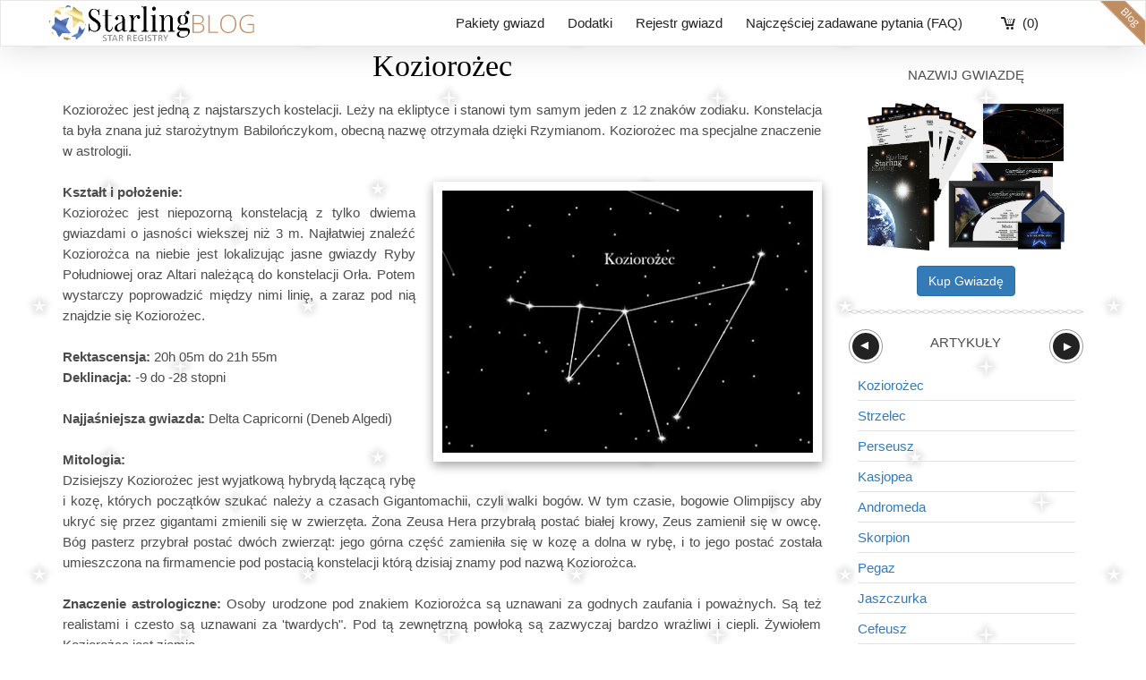

--- FILE ---
content_type: text/html; charset=UTF-8
request_url: https://www.kupgwiazde.com/blog/koziorozec/
body_size: 8041
content:
<!DOCTYPE html>
<html lang="pl">
    <head>
    <meta charset="utf-8">
<meta http-equiv="X-UA-Compatible" content="IE=edge,chrome=1">
<meta name="viewport" content="width=device-width, initial-scale=1">
<title>Koziorożec  | Kupgwiazde.com Blog</title>
<meta name="description" content="Koziorożec jest jedną z najstarszych kostelacji. Leży na ekliptyce i stanowi tym samym jeden z 12 znaków zodiaku. Konstelacja ta była znana już starożytnym Babilończykom, obecną nazwę otrzymała dzięki Rzymianom. Koziorożec ma specjalne znaczenie w astrologii.&amp;nbsp;Kształt i położenie:Koziorożec jest niepozorną konstelacją z tylko dwiema gwiazdami o jasności wiekszej niż 3 m. Najłatwiej znaleźć Koziorożca na niebie jest lokalizując jasne gwiazdy Ryby Południowej oraz Altari należącą do konstelacji Orła. Potem wystarczy poprowadzić między nimi linię, a zaraz pod nią znajdzie się Koziorożec.&amp;nbsp;Rektascensja: 20h 05m do 21h 55mDeklinacja: -9 do -28 stopni&amp;nbsp;Najjaśniejsza gwiazda: Delta Capricorni (Deneb Algedi)&amp;nbsp;Mitologia:Dzisiejszy Koziorożec jest wyjatkową hybrydą łączącą rybę i kozę, których początków szukać należy a czasach Gigantomachii, czyli walki bogów. W tym czasie, bogowie Olimpijscy aby ukryć się przez gigantami zmienili się w zwierzęta. Żona Zeusa Hera przybrałą postać białej krowy, Zeus zamienił się w owcę. Bóg pasterz przybrał postać dwóch zwierząt: jego górna część zamieniła się w kozę a dolna w rybę, i to jego postać została umieszczona na firmamencie pod postacią konstelacji którą dzisiaj znamy pod nazwą Koziorożca.&amp;nbsp;Znaczenie astrologiczne: Osoby urodzone pod znakiem Koziorożca są uznawani za godnych zaufania i poważnych. Są też realistami i czesto są uznawani za 'twardych&quot;. Pod tą zewnętrzną powłoką są zazwyczaj bardzo wrażliwi i ciepli. Żywiołem Koziorożca jest ziemia.&amp;nbsp;Najlepszy sezon do obserwacji: Jesien&amp;nbsp;Sąsiadujące konstelacje: Orzeł, Strzelec, Mikroskop, Ryba Południowa, Wodnik" />
<meta name="keywords" content="nazwij gwiazdę, kup gwiazdę, nazwij gwiazdę w prezencie" />
<meta name="robots" content="index,follow" />
<meta name="theme-color" content="#337ab7" />
<link rel="icon" href="https://www.kupgwiazde.com/skin/frontend/default/sk24-mobile/favicon.ico" type="image/x-icon" />
<link rel="shortcut icon" href="https://www.kupgwiazde.com/skin/frontend/default/sk24-mobile/favicon.ico" type="image/x-icon" />
<script>
    document.documentElement.style.setProperty('--vh', `${window.innerHeight/100}px`); // setcsswindowheightvar
</script>
<script type="text/javascript" src="//ajax.googleapis.com/ajax/libs/jquery/1.12.4/jquery.min.js" ></script>
<script type="text/javascript"> jQuery(function($){jQuery.noConflict();if(Prototype.BrowserFeatures.ElementExtensions){var pluginsToDisable=['collapse','dropdown','modal','tooltip','popover','tab'];var disablePrototypeJS=function(method,pluginsToDisable){var handler=function(event){event.target[method]=undefined;setTimeout(function(){delete event.target[method];},0);};pluginsToDisable.each(function(plugin){jQuery(window).on(method+'.bs.'+plugin,handler);});};disablePrototypeJS('show',pluginsToDisable);disablePrototypeJS('hide',pluginsToDisable);}})</script>
<link rel="alternate" hreflang="de-de" href="https://www.sternkaufen24.de/blog/capricornus/" />
<link rel="alternate" hreflang="de-at" href="https://www.sternkaufen.at/blog/capricornus/" />
<link rel="alternate" hreflang="de-ch" href="https://www.sternkaufen.ch/blog/capricornus/" />
<link rel="alternate" hreflang="fr-ch" href="https://www.acheteruneetoile.ch/blog/capricorne/" />
<link rel="alternate" hreflang="fr-fr" href="https://www.acheteruneetoile.fr/blog/capricorne/" />
<link rel="alternate" hreflang="en-gb" href="https://www.buyastar.co.uk/blog/star-sign-capricorn/" />
<link rel="alternate" hreflang="en-ie" href="https://www.buyastar.ie/blog/star-sign-capricorn/" />
<link rel="alternate" hreflang="it" href="https://www.regalareunastella.org/blog/capricorno/" />
<link rel="alternate" hreflang="es-es" href="https://www.comprarunaestrella.es/blog/capricornio/" />
<link rel="alternate" hreflang="pt-pt" href="https://www.comprarumaestrela.pt/blog/capricornio/" />
<link rel="alternate" hreflang="fr-be" href="https://www.acheteruneetoile.be/blog/capricorne/" />
<link rel="alternate" hreflang="nl-be" href="https://www.sterkopen.be/blog/steenbok/" />
<link rel="alternate" hreflang="nl-nl" href="https://www.sterkopen.nl/blog/steenbok/" />
<link rel="alternate" hreflang="da" href="https://www.koebenstjerne.dk/blog/stjernetegnet-stenbukken/" />
<link rel="alternate" hreflang="sv" href="https://www.kopaenstjarna.se/blog/stenbocken/" />
<link rel="alternate" hreflang="nb" href="https://www.kjopenstjerne.no/blog/steinbukken/" />
<link rel="alternate" hreflang="fi" href="https://www.ostatahti.fi/blog/kauris/" />
<link rel="alternate" hreflang="cs" href="https://www.koupithvezdu.cz/blog/kozoroh/" />
<link rel="alternate" hreflang="pl" href="https://www.kupgwiazde.com/blog/koziorozec/" />
<link rel="alternate" hreflang="ro" href="https://www.starling.ro/blog/capricorn/" />
<link rel="alternate" hreflang="en" href="https://www.starling.global/blog/star-sign-capricorn/" />
<link rel="alternate" hreflang="en-ca" href="https://www.starling.global/ca/blog/star-sign-capricorn/" />
<link rel="alternate" hreflang="en-au" href="https://www.starling.global/au/blog/star-sign-capricorn/" />
<link rel="alternate" hreflang="es" href="https://www.starling.global/es/blog/capricornio/" />
<link rel="alternate" hreflang="es-mx" href="https://www.starling.global/mx/blog/capricornio/" />
<link rel="alternate" hreflang="pt-br" href="https://www.starling.global/br/blog/capricornio/" />
<link rel="canonical" href="https://www.kupgwiazde.com/blog/koziorozec/" />
<link rel="alternate" type="application/rss+xml" title="Kupgwiazde.com Blog &raquo; Feed" href="https://www.kupgwiazde.com/blog/feed/" />
<link rel="author" href="https://plus.google.com/109026376993258788967" />
<link rel="stylesheet" type="text/css" href="https://www.kupgwiazde.com/media/css_secure/8563af8f82414245ac94b8b1ff398454.css" />
<link rel="stylesheet" type="text/css" href="https://www.kupgwiazde.com/media/css_secure/53bbb34e7ab085856e1054b359166bb0.css" media="all" />
<link rel="stylesheet" type="text/css" href="https://www.kupgwiazde.com/media/css_secure/28e70305ae81bcbb38f8e866baaf956a.css" media="print" />
<script type="text/javascript" src="https://www.kupgwiazde.com/media/js/a0ec731a419f5ccba23170f17e34516b.js"></script>
<!--[if lt IE 9]>
<script type="text/javascript" src="//oss.maxcdn.com/html5shiv/3.7.2/html5shiv.min.js" ></script>
<script type="text/javascript" src="//oss.maxcdn.com/respond/1.4.2/respond.min.js" ></script>
<![endif]-->
<!-- Anti-flicker snippet (recommended)  -->
<!--
<style>.async-hide { opacity: 0 !important} </style>
<script>(function(a,s,y,n,c,h,i,d,e){s.className+=' '+y;h.start=1*new Date;
h.end=i=function(){s.className=s.className.replace(RegExp(' ?'+y),'')};
(a[n]=a[n]||[]).hide=h;setTimeout(function(){i();h.end=null},c);h.timeout=c;
})(window,document.documentElement,'async-hide','dataLayer',4000,
{'GTM-WML83MX':true});</script>
 -->

<!-- Global site tag (gtag.js) - Google Ads -->
<script async src="https://www.googletagmanager.com/gtag/js?id=AW-958719431"></script>
<script>
  window.dataLayer = window.dataLayer || [];
  function gtag(){dataLayer.push(arguments);}
  gtag('js', new Date());
  gtag('config', 'AW-958719431');
</script>

<script>
window.uetq = window.uetq || [];
window.uetq.push('consent', 'default', {
    'ad_storage': 'granted'
    });
</script>

<!-- Google Tag Manager (GTM) -->
<script>(function(w,d,s,l,i){w[l]=w[l]||[];w[l].push({'gtm.start':
        new Date().getTime(),event:'gtm.js'});var f=d.getElementsByTagName(s)[0],
        j=d.createElement(s),dl=l!='dataLayer'?'&l='+l:'';j.async=true;j.src=
        '//www.googletagmanager.com/gtm.js?id='+i+dl;f.parentNode.insertBefore(j,f);
    })(window,document,'script','dataLayer','GTM-WML83MX');</script>
<!-- End Google Tag Manager (GTM) -->


<script type="text/javascript">
//<![CDATA[
optionalZipCountries = ["CI","IE"];
//]]>
</script>
<script type="text/javascript">
    var multiline_spacer = '\n';
</script><meta property="og:locale" content="pl_PL" />
<meta property="og:type" content="blog" />
<meta property="og:title" content="Kupgwiazde.com Blog" />
<meta property="og:description" content="Kup gwiazde" />
<meta property="og:url" content="https://www.kupgwiazde.com/blog/" />
<meta property="og:site_name" content="Kupgwiazde.com Blog" />

<script type="text/javascript">//<![CDATA[
        var Translator = new Translate({"Please select an option.":"Prosimy o wybranie opcji.","This is a required field.":"To pole jest wymagane.","Please enter a valid number in this field.":"Prosimy o wprowadzenie poprawnego numeru w tym polu.","Please use letters only (a-z or A-Z) in this field.":"Prosimy o u\u017cywanie jedynie liter (a-z lub A-Z) w tym polu.","Please use only letters (a-z), numbers (0-9) or underscore(_) in this field, first character should be a letter.":"Prosimy o u\u017cywanie jedynie liter (a-z), cyfr (0-9) lub podkre\u015blnika (_) w tym polu, pierwszy znak powinien by\u0107 liter\u0105.","Please enter a valid phone number. For example (123) 456-7890 or 123-456-7890.":"Prosimy o wprowadzenie poprawnego numeru telefonu. Dla przyk\u0142adu: (012) 345 67 89 lub 012 345 6789.","Please enter a valid date.":"Prosimy o wprowadzenie poprawnej daty.","Please enter a valid email address. For example johndoe@domain.com.":"Prosimy o wprowadzenie poprawnego adresu e-mail. Dla przyk\u0142adu: jankowalski@domena.pl.","Please make sure your passwords match.":"Prosimy upewni\u0107 si\u0119, \u017ce has\u0142a psuj\u0105 do siebie.","Please enter a valid URL. For example http:\/\/www.example.com or www.example.com":"Prosimy o wprowadzenie poprawnego URL. Dla przyk\u0142adu: http:\/\/www.strona.pl lub www.strona.pl","Please enter a valid social security number. For example 123-45-6789.":"Prosimy o wprowadzenie poprawnego numeru ubezpieczenia spo\u0142ecznego. Dla przyk\u0142adu: 123-45-6789.","Please enter a valid zip code. For example 90602 or 90602-1234.":"Prosimy o wprowadzenie poprawnego kodu pocztowego. Dla przyk\u0142adu: 90602 lub 90-602.","Please enter a valid zip code.":"Prosimy o wprowadzenie poprawnego kodu pocztowego.","Please use this date format: dd\/mm\/yyyy. For example 17\/03\/2006 for the 17th of March, 2006.":"Prosimy o u\u017cycie nast\u0119puj\u0105cego formatu daty: dd\/mm\/rrrr. Dla przyk\u0142adu: 17\/03\/2006.","Please enter a valid $ amount. For example $100.00.":"Prosimy o wprowadzenie poprawnej kwoty w $. Na przyk\u0142ad $100.00.","Please select one of the above options.":"Prosimy o wyb\u00f3r jednej z powy\u017cszych opcji.","Please select one of the options.":"Prosimy o wyb\u00f3r jednej z opcji.","Please select State\/Province.":"Prosimy o wyb\u00f3r regionu.","Please enter a number greater than 0 in this field.":"Prosimy o podanie numeru wi\u0119kszego od 0 w tym polu.","Please enter a valid credit card number.":"Prosimy o wprowadzenie poprawnego numeru karty kredytowej.","Please wait, loading...":"Prosimy czeka\u0107, trwa \u0142adowanie...","Complete":"Zako\u0144czone","Add Products":"Dodaj produkty","Please choose to register or to checkout as a guest":"Prosimy o rejestracj\u0119 lub z\u0142o\u017cenie zam\u00f3wienia jako go\u015b\u0107","Please specify shipping method.":"Prosimy o wyb\u00f3r metody dostawy.","Please specify payment method.":"Prosimy o wyb\u00f3r metody p\u0142atno\u015bci.","Add to Cart":"Dodaj do koszyka","In Stock":"W magazynie","Out of Stock":"Brak w magazynie","The zip code is not the correct length.":"Kod pocztowy jest nieprawid\u0142owy."});
        //]]></script>    </head>
    <body class=" wordpress-post-view is-blog">
        

<!-- Google Tag Manager (GTM noscript) -->
<noscript><iframe src="//www.googletagmanager.com/ns.html?id=GTM-WML83MX"
                  height="0" width="0" style="display:none;visibility:hidden"></iframe></noscript>
<!-- End Google Tag Manager (GTM noscript) -->

        <nav class="navbar navbar-default">
    <div class="container">
        <div class="navbar-header">
                            <button type="button" class="navbar-toggle collapsed" data-toggle="collapse" data-target="#navbar" aria-expanded="false" aria-controls="navbar">
                    <span class="sr-only">Toggle navigation</span>
                    <span class="icon-bar"></span>
                    <span class="icon-bar"></span>
                    <span class="icon-bar"></span>
                </button>
                        <a class="navbar-brand" href="https://www.kupgwiazde.com/">
                <img src="https://www.kupgwiazde.com/skin/frontend/default/sk24-mobile/images/logo-starling.png" alt="Kup gwiazdę" width="157" height="40" />
            </a>
                            <a href="https://www.kupgwiazde.com/checkout/cart/" class="cart-mini visible-xs">(0)</a>
                    </div>
                    <a href="https://www.kupgwiazde.com/checkout/cart/" class="cart-mini hidden-xs">(0)</a>
            <div id="navbar" class="collapse navbar-collapse">
                <ul class="nav navbar-nav">
                    <li class="hidden-xs"><a href="https://www.kupgwiazde.com/#order">Pakiety gwiazd</a></li>
                                            <li class="hidden-xs"><a href="https://www.kupgwiazde.com/extras/">Dodatki</a></li>
                                        <li class="hidden-xs"><a href="https://www.kupgwiazde.com/starregistry/">Rejestr gwiazd</a></li>
                    <li class="hidden-xs"><a href="https://www.kupgwiazde.com/contact/#faq">Najczęściej zadawane pytania (FAQ)</a></li>
                    <li class="visible-xs"><a href="https://www.kupgwiazde.com/#order" data-toggle="collapse" data-target="#navbar">Pakiety gwiazd</a></li>
                                            <li class="visible-xs"><a href="https://www.kupgwiazde.com/extras/" data-toggle="collapse" data-target="#navbar">Dodatki</a></li>
                                        <li class="visible-xs"><a href="https://www.kupgwiazde.com/starregistry/">Rejestr gwiazd</a></li>
                    <li class="visible-xs"><a href="https://www.kupgwiazde.com/contact/#faq" data-toggle="collapse" data-target="#navbar">Najczęściej zadawane pytania (FAQ)</a></li>
                    <li class="visible-xs"><a href="https://www.kupgwiazde.com/blog/">Blog</a></li>
                </ul>
            </div>
            <div class="blog_link hidden-xs">
                <a href="https://www.kupgwiazde.com/blog/">blog</a>
            </div>
            </div>
</nav>
        <div class="container">
                <noscript>
        <div class="global-site-notice noscript">
            <div class="notice-inner">
                <p>
                    <strong>JavaScript seems to be disabled in your browser.</strong><br />
                    You must have JavaScript enabled in your browser to utilize the functionality of this website.                </p>
            </div>
        </div>
    </noscript>
                        <div class="row">
                <div class="col-sm-8 col-md-9">
                                    <div class="page-title post-title">
        <h1>Koziorożec</h1>
    </div>
    <div class="post-view">
        <div class="post-entry entry std">
                                            <p>Koziorożec jest jedną z najstarszych kostelacji. Leży na ekliptyce i stanowi tym samym jeden z 12 znaków zodiaku. Konstelacja ta była znana już starożytnym Babilończykom, obecną nazwę otrzymała dzięki Rzymianom. Koziorożec ma specjalne znaczenie w astrologii.<br />
&nbsp;<br />
<strong>Kształt i położenie:</strong><img class="alignright size-full wp-image-60" alt="Koziorożec" src="https://www.kupgwiazde.com/media/wysiwyg/zodiacs_pl/kozioro%C5%BCec.jpg" width="434" height="307" /><br />
Koziorożec jest niepozorną konstelacją z tylko dwiema gwiazdami o jasności wiekszej niż 3 m. Najłatwiej znaleźć Koziorożca na niebie jest lokalizując jasne gwiazdy Ryby Południowej oraz Altari należącą do konstelacji Orła. Potem wystarczy poprowadzić między nimi linię, a zaraz pod nią znajdzie się Koziorożec.<br />
&nbsp;<br />
<strong>Rektascensja:</strong> 20h 05m do 21h 55m<br />
<strong>Deklinacja:</strong> -9 do -28 stopni<br />
&nbsp;<br />
<strong>Najjaśniejsza gwiazda:</strong> Delta Capricorni (Deneb Algedi)<br />
&nbsp;<br />
<strong>Mitologia:</strong><br />
Dzisiejszy Koziorożec jest wyjatkową hybrydą łączącą rybę i kozę, których początków szukać należy a czasach Gigantomachii, czyli walki bogów. W tym czasie, bogowie Olimpijscy aby ukryć się przez gigantami zmienili się w zwierzęta. Żona Zeusa Hera przybrałą postać białej krowy, Zeus zamienił się w owcę. Bóg pasterz przybrał postać dwóch zwierząt: jego górna część zamieniła się w kozę a dolna w rybę, i to jego postać została umieszczona na firmamencie pod postacią konstelacji którą dzisiaj znamy pod nazwą Koziorożca.<br />
&nbsp;<br />
<strong>Znaczenie astrologiczne:</strong> Osoby urodzone pod znakiem Koziorożca są uznawani za godnych zaufania i poważnych. Są też realistami i czesto są uznawani za 'twardych". Pod tą zewnętrzną powłoką są zazwyczaj bardzo wrażliwi i ciepli. Żywiołem Koziorożca jest ziemia.<br />
&nbsp;<br />
<strong>Najlepszy sezon do obserwacji:</strong> Jesien<br />
&nbsp;<br />
<strong>Sąsiadujące konstelacje:</strong> Orzeł, Strzelec, Mikroskop, Ryba Południowa, Wodnik</p>
                    </div>
                    <p class="post-meta details" style="text-align:center;">
    <a href="https://www.kupgwiazde.com/" class="btn btn-primary btn-small">Kup gwiazdę</a>
    </p>
                <div id="comments" class="comments-wrapper">
		</div>
    </div>
                </div>
                <div class="col-sm-4 col-md-3 sidebar">
                    <div class="line visible-xs"></div>
                    <div class="wp-sidebar">
	<div class="block block-blog block-blog-text">
			<div class="block-title">
			<strong><span>Nazwij gwiazdę</span></strong>
		</div>
		<div class="block-content">
		<center>
<a href="/"> <img class="alignright size-full wp-image-60" alt="Kup Gwiazdę" src="https://www.kupgwiazde.com/media/wysiwyg/packages/deluxe/v09/deluxe-package-09-pl-700x525.png" width="220" height="auto" style="margin-bottom:7px;"/></a>

<a href="/" class="btn btn-primary btn-small" style="color: #ffffff;">Kup Gwiazdę</a>
</center>	</div>
</div>	<style>
		/* #### - sidebar slider css - #### */
		#slider-outer { max-width:40em; margin:auto; position:relative; } /* change padding to move arrows */
		#slider { display:block; overflow:hidden; }
		#slider ul { padding: 0; }
		#slider-outer .slide-check { position:absolute; left:-9999px }

		#slider .slides { width:500% } /* #### (slides x 230) #### */
		#slider .slides > div { width:263px;
			float:left; overflow:hidden; position:relative;
			-webkit-transform:translate3d(0,0,0); /* http://davidwalsh.name/translate3d */
			-webkit-transition:-webkit-transform .5s ease-in-out; transition:transform .5s ease-in-out
		}

		#slider-outer .arrows { font:1em/2em Arial; text-indent:0.1875em; text-align:center; position:absolute; display:none; z-index:9999;
			top:-35px; color:#fff; background:#222; width:36px; border-radius:2em; border:3px solid #fff; cursor:pointer; box-shadow:0 0 0 1px rgb(153,153,153)
		}
		#slider-outer .arrows:hover { background:#666; color:#222 }

		@media ( max-width:30em ) { /* #### - make better use of space at 480px (480/16=30 - 16px being default browser font-size) - #### */
			#slider-outer { font-size:0.9375em; line-height:1.5em; padding:0 0 1.125em 0 }
			#slider .slides > div > div { padding:1em 0.75em 1.25em }
		}

		/* #### - define ids of checked buttons/arrows here - #### */
						#btn-1:checked ~ #arrow-2,				#btn-2:checked ~ #arrow-3,				#btn-3:checked ~ #arrow-4,				#btn-4:checked ~ #arrow-5,				#btn-5:checked ~ #arrow-1						{ /* last button always goes to #arrow-1 */
			right:1px; display:block
		}

		/* #### - define ids of checked buttons/arrows here - reposition/rotate '>' arrows to fake '<' arrows - #### */
						#btn-2:checked ~ #arrow-1,				#btn-3:checked ~ #arrow-2,				#btn-4:checked ~ #arrow-3,				#btn-5:checked ~ #arrow-4,				#btn-1:checked ~ #arrow-5						{ /* #btn-1 always goes to last arrow */
			left:1px; display:block;
			-webkit-transform:rotate(-180deg); -ms-transform:rotate(-180deg); transform:rotate(-180deg);
		}

		/* #### - define ids of checked buttons/arrows here - (% increment per slide) - move slides when checked - #### */
						#slider-outer #btn-1:checked ~ #slider .slides > div {
			-webkit-transform:translate(0,0);
			-ms-transform:translate(0,0);
			transform:translate(0,0)
		}
						#slider-outer #btn-2:checked ~ #slider .slides > div {
			-webkit-transform:translate(-100%,0);
			-ms-transform:translate(-100%,0);
			transform:translate(-100%,0)
		}
						#slider-outer #btn-3:checked ~ #slider .slides > div {
			-webkit-transform:translate(-200%,0);
			-ms-transform:translate(-200%,0);
			transform:translate(-200%,0)
		}
						#slider-outer #btn-4:checked ~ #slider .slides > div {
			-webkit-transform:translate(-300%,0);
			-ms-transform:translate(-300%,0);
			transform:translate(-300%,0)
		}
						#slider-outer #btn-5:checked ~ #slider .slides > div {
			-webkit-transform:translate(-400%,0);
			-ms-transform:translate(-400%,0);
			transform:translate(-400%,0)
		}
		
	</style>

	<!--[if lt IE 9]>
	<style>
		#slider-outer { padding:0 }
		#slider { overflow-x:auto } /* makes slider content accessible in IE8 */
		#slider .slides > div { margin-left:1px; margin-right:-1px; *position:static } /* makes slider content accessible in IE7 */
	</style>
	<![endif]-->

	<div class="block block-blog block-recent-posts">
					<div class="block-title">
				<strong><span>Artykuły</span></strong>
			</div>
				<div id="slider-outer">
										<input type="radio" id="btn-1" class="slide-check" name="slider" checked="checked" />
							<input type="radio" id="btn-2" class="slide-check" name="slider" />
							<input type="radio" id="btn-3" class="slide-check" name="slider" />
							<input type="radio" id="btn-4" class="slide-check" name="slider" />
							<input type="radio" id="btn-5" class="slide-check" name="slider" />
			
							<label for="btn-1" id="arrow-1" class="arrows">&#9658;</label>
							<label for="btn-2" id="arrow-2" class="arrows">&#9658;</label>
							<label for="btn-3" id="arrow-3" class="arrows">&#9658;</label>
							<label for="btn-4" id="arrow-4" class="arrows">&#9658;</label>
							<label for="btn-5" id="arrow-5" class="arrows">&#9658;</label>
						
			<div id="slider">
				<div class="slides" style="width: 1315px">
										<div class="block-content">
						<ul id="wp-5b6-0">
															<li class="item">
									<a href="https://www.kupgwiazde.com/blog/koziorozec/" title="Koziorożec">Koziorożec</a>
								</li>
															<li class="item">
									<a href="https://www.kupgwiazde.com/blog/strzelec/" title="Strzelec">Strzelec</a>
								</li>
															<li class="item">
									<a href="https://www.kupgwiazde.com/blog/perseusz/" title="Perseusz">Perseusz</a>
								</li>
															<li class="item">
									<a href="https://www.kupgwiazde.com/blog/kasjopea/" title="Kasjopea">Kasjopea</a>
								</li>
															<li class="item">
									<a href="https://www.kupgwiazde.com/blog/andromeda/" title="Andromeda">Andromeda</a>
								</li>
															<li class="item">
									<a href="https://www.kupgwiazde.com/blog/skorpion/" title="Skorpion">Skorpion</a>
								</li>
															<li class="item">
									<a href="https://www.kupgwiazde.com/blog/pegaz/" title="Pegaz ">Pegaz </a>
								</li>
															<li class="item">
									<a href="https://www.kupgwiazde.com/blog/jaszczurka/" title="Jaszczurka">Jaszczurka</a>
								</li>
															<li class="item">
									<a href="https://www.kupgwiazde.com/blog/cefeusz/" title="Cefeusz">Cefeusz</a>
								</li>
															<li class="item">
									<a href="https://www.kupgwiazde.com/blog/waga/" title="Waga">Waga</a>
								</li>
													</ul>
						<script type="text/javascript">decorateList('wp-5b6-0')</script>
					</div>
										<div class="block-content">
						<ul id="wp-5b6-1">
															<li class="item">
									<a href="https://www.kupgwiazde.com/blog/lis/" title="Lis ">Lis </a>
								</li>
															<li class="item">
									<a href="https://www.kupgwiazde.com/blog/zrebak/" title="Żrebak">Żrebak</a>
								</li>
															<li class="item">
									<a href="https://www.kupgwiazde.com/blog/delfin/" title="Delfin">Delfin</a>
								</li>
															<li class="item">
									<a href="https://www.kupgwiazde.com/blog/labedz/" title="Łabędź">Łabędź</a>
								</li>
															<li class="item">
									<a href="https://www.kupgwiazde.com/blog/orzel/" title="Orzeł">Orzeł</a>
								</li>
															<li class="item">
									<a href="https://www.kupgwiazde.com/blog/panna/" title="Panna">Panna</a>
								</li>
															<li class="item">
									<a href="https://www.kupgwiazde.com/blog/strzala/" title="Strzała ">Strzała </a>
								</li>
															<li class="item">
									<a href="https://www.kupgwiazde.com/blog/lira/" title="Lira ">Lira </a>
								</li>
															<li class="item">
									<a href="https://www.kupgwiazde.com/blog/lew/" title="Lew">Lew</a>
								</li>
															<li class="item">
									<a href="https://www.kupgwiazde.com/blog/korona-polnocna/" title="Korona Północna">Korona Północna</a>
								</li>
													</ul>
						<script type="text/javascript">decorateList('wp-5b6-1')</script>
					</div>
										<div class="block-content">
						<ul id="wp-5b6-2">
															<li class="item">
									<a href="https://www.kupgwiazde.com/blog/waz/" title="Wąż ">Wąż </a>
								</li>
															<li class="item">
									<a href="https://www.kupgwiazde.com/blog/trojkat/" title="Trójkąt ">Trójkąt </a>
								</li>
															<li class="item">
									<a href="https://www.kupgwiazde.com/blog/herkules/" title="Herkules">Herkules</a>
								</li>
															<li class="item">
									<a href="https://www.kupgwiazde.com/blog/smok/" title="Smok">Smok</a>
								</li>
															<li class="item">
									<a href="https://www.kupgwiazde.com/blog/rak/" title="Rak">Rak</a>
								</li>
															<li class="item">
									<a href="https://www.kupgwiazde.com/blog/wolarz/" title="Wolarz">Wolarz</a>
								</li>
															<li class="item">
									<a href="https://www.kupgwiazde.com/blog/bliznieta/" title="Bliźnięta">Bliźnięta</a>
								</li>
															<li class="item">
									<a href="https://www.kupgwiazde.com/blog/warkocz-bereniki/" title="Warkocz Bereniki">Warkocz Bereniki</a>
								</li>
															<li class="item">
									<a href="https://www.kupgwiazde.com/blog/psy-goncze/" title="Psy Gończe ">Psy Gończe </a>
								</li>
															<li class="item">
									<a href="https://www.kupgwiazde.com/blog/byk/" title="Byk">Byk</a>
								</li>
													</ul>
						<script type="text/javascript">decorateList('wp-5b6-2')</script>
					</div>
										<div class="block-content">
						<ul id="wp-5b6-3">
															<li class="item">
									<a href="https://www.kupgwiazde.com/blog/rys/" title="Ryś ">Ryś </a>
								</li>
															<li class="item">
									<a href="https://www.kupgwiazde.com/blog/maly-lew/" title="Mały Lew">Mały Lew</a>
								</li>
															<li class="item">
									<a href="https://www.kupgwiazde.com/blog/baran/" title="Baran">Baran</a>
								</li>
															<li class="item">
									<a href="https://www.kupgwiazde.com/blog/maly-pies/" title="Mały Pies">Mały Pies</a>
								</li>
															<li class="item">
									<a href="https://www.kupgwiazde.com/blog/ryby/" title="Ryby">Ryby</a>
								</li>
															<li class="item">
									<a href="https://www.kupgwiazde.com/blog/zyrafa/" title="Żyrafa ">Żyrafa </a>
								</li>
															<li class="item">
									<a href="https://www.kupgwiazde.com/blog/jednorozec/" title="Jednorożec">Jednorożec</a>
								</li>
															<li class="item">
									<a href="https://www.kupgwiazde.com/blog/woznica/" title="Woźnica">Woźnica</a>
								</li>
															<li class="item">
									<a href="https://www.kupgwiazde.com/blog/mala-niedzwiedzica/" title="Mała Niedźwiedzica">Mała Niedźwiedzica</a>
								</li>
															<li class="item">
									<a href="https://www.kupgwiazde.com/blog/twoja-gwiazde/" title="Rady jak znaleźć Twoją gwiazdę z pomocą różnych narzędzi i bez nich">Rady jak znaleźć Twoją gwiazdę z pomocą różnych narzędzi i bez nich</a>
								</li>
													</ul>
						<script type="text/javascript">decorateList('wp-5b6-3')</script>
					</div>
										<div class="block-content">
						<ul id="wp-5b6-4">
															<li class="item">
									<a href="https://www.kupgwiazde.com/blog/wielka-niedzwiedzica/" title="Wielka Niedźwiedzica">Wielka Niedźwiedzica</a>
								</li>
															<li class="item">
									<a href="https://www.kupgwiazde.com/blog/wodnik/" title="Wodnik">Wodnik</a>
								</li>
															<li class="item">
									<a href="https://www.kupgwiazde.com/blog/orion/" title="Orion">Orion</a>
								</li>
													</ul>
						<script type="text/javascript">decorateList('wp-5b6-4')</script>
					</div>
									</div><!-- closing ".slides" -->
			</div><!-- closing "#slider" -->
		</div><!-- closing "#slider-outer" -->

	</div>
	<script>
	function equalHeight(group) {
		var tallest = 0;
		group.each(function() {
			var thisHeight = jQuery(this).height();
			if(thisHeight > tallest) {
				tallest = thisHeight;
			}
		});
		group.height(tallest);
	}
	equalHeight(jQuery(".slides .block-content"));
	</script>
</div>                </div>
            </div>
        </div>
        <div class="footer-container container">
    <div class="line visible-xs"></div>
    <div class="footer">
        <div class="row">
          <div class="grid_links col-xs-12 col-sm-3"><div class="block-title">Obsługa klienta</div>
<ul>
    <li class=""><a href="https://www.kupgwiazde.com/contact/#faq">Najczęściej zadawane pytania</a></li>
    <li class=""><a href="https://www.kupgwiazde.com/delivery-times/">Terminy dostaw</a></li>
    <li class=""><a href="https://www.kupgwiazde.com/contact/">Kontakt</a></li>
    <li class=""><a href="https://www.kupgwiazde.com/starregistry/">Rejestr gwiazd</a></li>
    <li class=""><a href="https://www.kupgwiazde.com/voucher/">Bon podarunkowy</a></li>
</ul></div>
          <div class="grid_links col-xs-12 col-sm-3"><div class="block-title">Aspekty prawne</div>
<ul>
<li class=""><a href="https://www.kupgwiazde.com/revocation/">Rezygnacja</a></li>
<li class=""><a href="https://www.kupgwiazde.com/terms/">Regulamin</a></li>
<li class=""><a href="https://www.kupgwiazde.com/imprint/">Imprint</a></li>
<li class="last"><a href="https://www.kupgwiazde.com/privacy-policy/">Polityka prywatności</a></li>
</ul></div>
          <div class="grid_pay col-xs-12 col-sm-3"><div class="block-title">Sposoby płatności</div>
<ul>
<li>Kartą kredytową</li>
<li>Paypal</li>
<li>Przelewy24 (P24)</li>
<!--<li>Przedpłata</li>-->
</ul></div>
          <div class="grid_pay col-xs-12 col-sm-3"><div class="block-title">Kraje</div>
<ul>
<li>Poczta Polska</li>
<li>DHL</li>
<li>FedEx Express</li>
</ul></div>
        </div>
        <div class="seo"><div class="line"></div>
<ul>
<li><a href="https://www.kupgwiazde.com/">Kup gwiazdę</a></li>
</ul></div>
    </div>
</div>
        
    
    
                </body>
</html>


--- FILE ---
content_type: text/css
request_url: https://www.kupgwiazde.com/media/css_secure/53bbb34e7ab085856e1054b359166bb0.css
body_size: 22925
content:
/* 
 *  Owl Carousel - Animate Plugin
 */
.owl-carousel .animated {
  -webkit-animation-duration: 1000ms;
  animation-duration: 1000ms;
  -webkit-animation-fill-mode: both;
  animation-fill-mode: both;
}
.owl-carousel .owl-animated-in {
  z-index: 0;
}
.owl-carousel .owl-animated-out {
  z-index: 1;
}
.owl-carousel .fadeOut {
  -webkit-animation-name: fadeOut;
  animation-name: fadeOut;
}

@-webkit-keyframes fadeOut {
  0% {
    opacity: 1;
  }

  100% {
    opacity: 0;
  }
}
@keyframes fadeOut {
  0% {
    opacity: 1;
  }

  100% {
    opacity: 0;
  }
}

/* 
 * 	Owl Carousel - Auto Height Plugin
 */
.owl-height {
  -webkit-transition: height 500ms ease-in-out;
  -moz-transition: height 500ms ease-in-out;
  -ms-transition: height 500ms ease-in-out;
  -o-transition: height 500ms ease-in-out;
  transition: height 500ms ease-in-out;
}

/* 
 *  Core Owl Carousel CSS File
 */
.owl-carousel {
  display: none;
  width: 100%;
  -webkit-tap-highlight-color: transparent;
  /* position relative and z-index fix webkit rendering fonts issue */
  position: relative;
  z-index: 1;
}
.owl-carousel .owl-stage {
  position: relative;
  -ms-touch-action: pan-Y;
}
.owl-carousel .owl-stage:after {
  content: ".";
  display: block;
  clear: both;
  visibility: hidden;
  line-height: 0;
  height: 0;
}
.owl-carousel .owl-stage-outer {
  position: relative;
  overflow: hidden;
  /* fix for flashing background */
  -webkit-transform: translate3d(0px, 0px, 0px);
}
.owl-carousel .owl-controls .owl-nav .owl-prev,
.owl-carousel .owl-controls .owl-nav .owl-next,
.owl-carousel .owl-controls .owl-dot {
  cursor: pointer;
  cursor: hand;
  -webkit-user-select: none;
  -khtml-user-select: none;
  -moz-user-select: none;
  -ms-user-select: none;
  user-select: none;
}
.owl-carousel.owl-loaded {
  display: block;
}
.owl-carousel.owl-loading {
  opacity: 0;
  display: block;
}
.owl-carousel.owl-hidden {
  opacity: 0;
}
.owl-carousel .owl-refresh .owl-item {
  display: none;
}
.owl-carousel .owl-item {
  position: relative;
  min-height: 1px;
  float: left;
  -webkit-backface-visibility: hidden;
  -webkit-tap-highlight-color: transparent;
  -webkit-touch-callout: none;
  -webkit-user-select: none;
  -moz-user-select: none;
  -ms-user-select: none;
  user-select: none;
}
.owl-carousel .owl-item img {
  display: block;
  width: 100%;
  -webkit-transform-style: preserve-3d;
}
.owl-carousel.owl-text-select-on .owl-item {
  -webkit-user-select: auto;
  -moz-user-select: auto;
  -ms-user-select: auto;
  user-select: auto;
}
.owl-carousel .owl-grab {
  cursor: move;
  cursor: -webkit-grab;
  cursor: -o-grab;
  cursor: -ms-grab;
  cursor: grab;
}
.owl-carousel.owl-rtl {
  direction: rtl;
}
.owl-carousel.owl-rtl .owl-item {
  float: right;
}

/* No Js */
.no-js .owl-carousel {
  display: block;
}

/* 
 * 	Owl Carousel - Lazy Load Plugin
 */
.owl-carousel .owl-item .owl-lazy {
  opacity: 0;
  -webkit-transition: opacity 400ms ease;
  -moz-transition: opacity 400ms ease;
  -ms-transition: opacity 400ms ease;
  -o-transition: opacity 400ms ease;
  transition: opacity 400ms ease;
}
.owl-carousel .owl-item img {
  transform-style: preserve-3d;
}

/* 
 * 	Owl Carousel - Video Plugin
 */
.owl-carousel .owl-video-wrapper {
  position: relative;
  height: 100%;
  background: #000;
}
.owl-carousel .owl-video-play-icon {
  position: absolute;
  height: 80px;
  width: 80px;
  left: 50%;
  top: 50%;
  margin-left: -40px;
  margin-top: -40px;
  background: url("https://www.kupgwiazde.com/skin/frontend/default/sk24-mobile/css/owl.video.play.png") no-repeat;
  cursor: pointer;
  z-index: 1;
  -webkit-backface-visibility: hidden;
  -webkit-transition: scale 100ms ease;
  -moz-transition: scale 100ms ease;
  -ms-transition: scale 100ms ease;
  -o-transition: scale 100ms ease;
  transition: scale 100ms ease;
}
.owl-carousel .owl-video-play-icon:hover {
  -webkit-transition: scale(1.3, 1.3);
  -moz-transition: scale(1.3, 1.3);
  -ms-transition: scale(1.3, 1.3);
  -o-transition: scale(1.3, 1.3);
  transition: scale(1.3, 1.3);
}
.owl-carousel .owl-video-playing .owl-video-tn,
.owl-carousel .owl-video-playing .owl-video-play-icon {
  display: none;
}
.owl-carousel .owl-video-tn {
  opacity: 0;
  height: 100%;
  background-position: center center;
  background-repeat: no-repeat;
  -webkit-background-size: contain;
  -moz-background-size: contain;
  -o-background-size: contain;
  background-size: contain;
  -webkit-transition: opacity 400ms ease;
  -moz-transition: opacity 400ms ease;
  -ms-transition: opacity 400ms ease;
  -o-transition: opacity 400ms ease;
  transition: opacity 400ms ease;
}
.owl-carousel .owl-video-frame {
  position: relative;
  z-index: 1;
}

.owl-theme .owl-controls{margin-top:10px;text-align:center;-webkit-tap-highlight-color:transparent}.owl-theme .owl-controls .owl-nav [class*=owl-]{color:#fff;font-size:14px;margin:5px;padding:4px 7px;background:#d6d6d6;display:inline-block;cursor:pointer;-webkit-border-radius:3px;-moz-border-radius:3px;border-radius:3px}.owl-theme .owl-controls .owl-nav [class*=owl-]:hover{background:#869791;color:#fff;text-decoration:none}.owl-theme .owl-controls .owl-nav .disabled{opacity:.5;cursor:default}.owl-theme .owl-dots .owl-dot{display:inline-block;zoom:1;*display:inline}.owl-theme .owl-dots .owl-dot span{width:10px;height:10px;margin:5px 7px;background:#d6d6d6;display:block;-webkit-backface-visibility:visible;-webkit-transition:opacity 200ms ease;-moz-transition:opacity 200ms ease;-ms-transition:opacity 200ms ease;-o-transition:opacity 200ms ease;transition:opacity 200ms ease;-webkit-border-radius:30px;-moz-border-radius:30px;border-radius:30px}.owl-theme .owl-dots .owl-dot.active span,.owl-theme .owl-dots .owl-dot:hover span{background:#869791}
html {
    font-size: 14px;
    height: 100%;
}
body {
    font-family: Helvetica, sans-serif;
    font-size: 15px;
    line-height: 23px;
    color: #4c4c4c;
    font-weight: 300;
    background:#fff url('https://www.kupgwiazde.com/skin/frontend/default/sk24-mobile/images/pattern.png');
    position: relative;
    height: 100%;
}
a:focus,
a:hover {
    outline: 0;
    text-decoration: none;
}
.navbar {
    border-radius: 0;
    margin-bottom: 0;
}
.navbar-default {
    background-color: #fff;
    -webkit-box-shadow: 0 7px 33px rgba(0, 0, 0, 0.1);
    box-shadow: 0 7px 33px rgba(0, 0, 0, 0.1);

}
.navbar-brand {
    padding: 5px 0 0;
}
.navbar-default .navbar-nav > li > a {
    color: #232323;
    font-size: 15px;
}
.navbar-default .navbar-nav > li > a:hover {
    color: #3284cf;
}
.navbar-default .navbar-nav > li > a:hover,
.navbar-default .navbar-nav > li > a:focus {
    background-color: transparent;
}
.navbar-default .navbar-nav > .active > a,
.navbar-default .navbar-nav > .active > a:hover,
.navbar-default .navbar-nav > .active > a:focus {
    color: #3284cf;
    background-color: transparent;
    text-decoration: underline;
}
@media (min-width: 768px) {
    .navbar-nav {
        float: right;
    }
    .navbar-nav > li > a {
        padding-left: 13px;
        padding-right: 13px;
    }
}
.glyphicon {
    margin-right: 5px;
}
.form-group.multiline {
    margin-bottom: 5px;
}
.form-group.multiline .form-control{
    margin-bottom: 5px;
    font-size: 13px;
    text-align: center;
}

.address-lines input[type="text"] {
    margin-bottom: 5px;
}
/* prevent iphone from zooming in when filling out a form, like login or application */
@media screen and (-webkit-min-device-pixel-ratio:0) and (max-width: 767px) {
    select,
    textarea,
    input,
    input:focus,
    input:hover {
        font-size: 16px !important;
    }
}

.cart-mini {
    background: rgba(0, 0, 0, 0) url("https://www.kupgwiazde.com/skin/frontend/default/sk24-mobile/images/cart.png") no-repeat scroll left center;
    color: #232323;
    display: block;
    float: right;
    font-size: 15px;
    line-height: 50px;
    margin-left: 15px;
    margin-right: 20px;
    padding-left: 24px;
    text-decoration: none;
}
@media (min-width: 768px) {
    .cart-mini {
        margin-left: 30px;
        margin-right: 50px;
    }
}
a.cart-mini:hover {
    color: #3284cf;
}
.blog_link {
    background-color: transparent;
    background-image: url("https://www.kupgwiazde.com/skin/frontend/default/sk24-mobile/images/blog_link.png");
    background-repeat: no-repeat;
    height: 50px;
    position: absolute;
    right: 0;
    top: 0;
    transition: all 500ms ease 0s;
    width: 50px;
    z-index: 99999999;
}
.blog_link a {
    display: block;
    height: 50px;
    width: 50px;
    line-height: 0;
    font-size: 0;
    color: transparent;
}
/* HOMEPAGE */
/* the large teaser */
#home-teaser {
    text-align: center;
    width:100%;
    background: url('https://www.kupgwiazde.com/skin/frontend/default/sk24-mobile/images/teaser_de.jpg') no-repeat bottom center;
    background-size:cover;
    -webkit-background-size: cover;
    -moz-background-size: cover;
    -o-background-size: cover;
    min-height: calc(var(--vh, 1vh) * 100 - 50px);
    max-height:1211px;
    display: flex;
    align-items: center;
    overflow: hidden;
    position: relative;
}

.home-new #home-teaser {
    display: flex;
    flex-flow: column nowrap;
}
#home-teaser .inner {margin: 0 auto;}
.home-new #home-teaser .inner {
    flex-grow: 1;
    display: flex;
    align-items: center;
}
#home-teaser h1,
#home-teaser h2 {
    font-family: Helvetica, sans-serif;
    color: #fff;
    font-weight: normal;
    line-height: 40px;
    font-size: 30px;
    margin: 15px 15px 5px;
}
#home-teaser a { margin-top: 20px; text-decoration: none; font-weight: 700;}
.home-new #home-teaser a {
    border: solid #e8e8e8;
    border-width: 0 9px 9px 0;
    display: block;
    transform: rotate(45deg);
    -webkit-transform: rotate(45deg);
    padding: 0;
    height: 50px;
    width: 50px;
    text-indent: -9999px;
    margin: auto auto 20px auto;
    cursor: pointer;
}

html[lang="de"] #home-teaser {background-image: url('https://www.kupgwiazde.com/skin/frontend/default/sk24-mobile/images/teaser_de.jpg');}
html[lang="en"] #home-teaser,
html[lang="de"] #home-teaser.home-teaser-uk {background-image: url('https://www.kupgwiazde.com/skin/frontend/default/sk24-mobile/images/teaser_uk.jpg');}
html[lang="da"] #home-teaser {background-image: url('https://www.kupgwiazde.com/skin/frontend/default/sk24-mobile/images/teaser_dk.jpg');}
html[lang="it"] #home-teaser {background-image: url('https://www.kupgwiazde.com/skin/frontend/default/sk24-mobile/images/teaser_it.jpg');}
html[lang="es"] #home-teaser {background-image: url('https://www.kupgwiazde.com/skin/frontend/default/sk24-mobile/images/teaser_es.jpg');}
html[lang="fr"] #home-teaser {background-image: url('https://www.kupgwiazde.com/skin/frontend/default/sk24-mobile/images/teaser_fr.jpg');}
html[lang="nl"] #home-teaser {background-image: url('https://www.kupgwiazde.com/skin/frontend/default/sk24-mobile/images/teaser_nl.jpg');}
html[lang="sv"] #home-teaser {background-image: url('https://www.kupgwiazde.com/skin/frontend/default/sk24-mobile/images/teaser_se.jpg');}
html[lang="pt"] #home-teaser {background-image: url('https://www.kupgwiazde.com/skin/frontend/default/sk24-mobile/images/teaser_pt.jpg');}
html[lang="nb"] #home-teaser {background-image: url('https://www.kupgwiazde.com/skin/frontend/default/sk24-mobile/images/teaser_no.jpg');}
html[lang="fi"] #home-teaser {background-image: url('https://www.kupgwiazde.com/skin/frontend/default/sk24-mobile/images/teaser_fi.jpg');}
html[lang="pl"] #home-teaser {background-image: url('https://www.kupgwiazde.com/skin/frontend/default/sk24-mobile/images/teaser_pl.jpg');}
html[lang="ro"] #home-teaser {background-image: url('https://www.kupgwiazde.com/skin/frontend/default/sk24-mobile/images/teaser_ro.jpg');}
html[lang="cs"] #home-teaser {background-image: url('https://www.kupgwiazde.com/skin/frontend/default/sk24-mobile/images/teaser_cz.jpg');}

#home-teaser .sparkling-star {
    top: 0;
    left: 0;
    width: 100%;
    height: 100%;
    mix-blend-mode: screen;
    position: absolute;
    background: url('https://www.kupgwiazde.com/skin/frontend/default/sk24-mobile/images/background_1920x928_star_v2.png') no-repeat bottom center;
    background-size: cover;
    animation: sparkle 2s ease-in-out 0s infinite alternate;
}
@keyframes sparkle {
    0%, 30% {
        opacity: 0;
    }
    100% {
        opacity: 1;
    }
}

/* Christmas teaser with Video */
#home-teaser.home-teaser-christmas {background-image: none !important; background-color: #000; }
#home-teaser.home-teaser-christmas > * { z-index: 10; }
#home-teaser.home-teaser-christmas video,
#home-teaser.home-teaser-christmas #sparkling-star,
#home-teaser.home-teaser-christmas #star-text,
#home-teaser.home-teaser-christmas #sparkling-star-mobile,
#home-teaser.home-teaser-christmas #star-text-mobile
{
    width: 100%;
    height: 100%;
    position: absolute;
    object-fit: cover;
    z-index: 0;
}
#home-teaser.home-teaser-christmas #sparkling-star,
#home-teaser.home-teaser-christmas #sparkling-star-mobile
{
    animation: sparkle 2s ease-in-out 0s infinite alternate;
}

#home-teaser.home-teaser-christmas #sparkling-star,
#home-teaser.home-teaser-christmas #star-text {
    display: none;
}
#home-teaser.home-teaser-christmas h1 {
    margin-bottom: 15%;
    line-height: 35px;
    font-size: 25px;
}
@media (min-width: 768px) {
    #home-teaser.home-teaser-christmas #sparkling-star,
    #home-teaser.home-teaser-christmas #star-text {
        display: block;
    }
    #home-teaser.home-teaser-christmas #sparkling-star-mobile,
    #home-teaser.home-teaser-christmas #star-text-mobile {
        display: none;
    }
    #home-teaser.home-teaser-christmas h1 {
        line-height: 40px;
        font-size: 30px;
    }
}
.home-new #home-teaser.home-teaser-christmas .inner {
    align-items: end;
}
/* end: Christmas teaser with Video */

/* New Year teaser with Video */
#home-teaser.home-teaser-newyear {background-image: none !important; background-color: #000; }
#home-teaser.home-teaser-newyear > * { z-index: 10; }
#home-teaser.home-teaser-newyear video,
#home-teaser.home-teaser-newyear #sparkling-star,
#home-teaser.home-teaser-newyear #star-text
{
    width: 100%;
    height: 100%;
    position: absolute;
    object-fit: cover;
    z-index: 0;
}
#home-teaser.home-teaser-newyear #sparkling-star
{
    animation: sparkle 2s ease-in-out 0s infinite alternate;
}

#home-teaser.home-teaser-newyear h1 {
    margin-bottom: -60px;
    line-height: 35px;
    font-size: 25px;
}
.home-new #home-teaser.home-teaser-newyear .inner {
    align-items: center;
}
@media (min-width: 768px) {
    .home-new #home-teaser.home-teaser-newyear .inner {
        align-items: end;
    }
    #home-teaser.home-teaser-newyear h1 {
        margin-bottom: 12em;
        line-height: 40px;
        font-size: 30px;
    }
}
/* end: New Year teaser with Video */

/* Valentinsday teaser with Video */
#home-teaser.home-teaser-valentinsday {background-image: none !important; background-color: #000; }
#home-teaser.home-teaser-valentinsday > * { z-index: 10; }
#home-teaser.home-teaser-valentinsday video,
#home-teaser.home-teaser-valentinsday #star-text
{
    width: 100%;
    height: 100%;
    position: absolute;
    object-fit: cover;
    object-position: 34%;
    z-index: 0;
}
#home-teaser.home-teaser-valentinsday h1 {
    font-size: 25px;
}
.home-new #home-teaser.home-teaser-valentinsday .inner {
    align-items: center;
}
@media (min-width: 768px) {
    #home-teaser.home-teaser-valentinsday video,
    #home-teaser.home-teaser-valentinsday #star-text
    {
        object-position: 50%;
    }
    #home-teaser.home-teaser-valentinsday h1 {
        font-size: 30px;
    }
}
/* end: New Valentinsday teaser with Video */

h1,h2,h3      { text-align: center; font-family: TimesNewRoman, "Times New Roman", Times, Georgia, serif; font-size: 20px; font-weight:normal; margin: 5px 0; line-height: 1; color: #000; }
h1,
.h1-like      {
    font-size: 34px;
}
h2 {
    font-size: 24px;
}
h3            { font-family: Helvetica, sans-serif; font-weight:300; }
@media (min-width: 768px) {
    h1,
    .h1-like  {
        font-size: 45px;
    }
}
.container {
    overflow: hidden;
}
@media (min-width: 768px) {
    .wide-container .container {
        padding-right: 30px;
        padding-left: 30px;
        width: auto;
    }
}
@media (min-width: 992px) {
    .wide-container .container {
        width: auto;
    }
}
@media (min-width: 1200px) {
    .wide-container .container {
        padding-right: 15px;
        padding-left: 15px;
        width: 1170px;
    }
}
/* for bootstrap-select to allow dropdown overlap boundaries */
.catalog-product-view .container {
    overflow: initial;
}
.sidebar {
    margin-top: 20px;
}
.popover {
    max-width: 332px;
    text-align: justify;
}
.popover-content {
    padding: 15px;
}
.popover p {
    margin: 0;
}
.popover img {
    margin-bottom: 15px;
}

/* these are the boxes on the top of each column */
.product_box {
    margin-top: 2px;
    padding-bottom: 10px;
    background-color: #090921;
    background: url('https://www.kupgwiazde.com/skin/frontend/default/sk24-mobile/images/star_bg.png') bottom center;
    color: #fff;
    -webkit-border-radius: 20px;
    border-radius: 10px;
}
.home-new .product_box {
    background: linear-gradient(to top, #112d81 0%, #030a40 50%);
}
.home-new .product_box .image {
    padding: 0 6px;
    background-color: #fff;
    border: 10px solid #030a40;
    margin-bottom: 10px;
}

.home-new .product_box .image.image-large {
    padding: 0px;
}
.home-new .product_box .image.image-large .img-responsive {
    width: 100%;
}

.home-new .product_box .image img {
    margin: 0 auto;
}
.home-new .product_box ul {
    list-style: none;
    font-size: 13px;
    line-height: 16px;
    margin-left: 12px;
    padding: 0 0 10px 9px;
}
.home-new .product_box ul li {
    padding-left: 6px;
    list-style-type: "\2605";
}
.product_box p {
    text-align: center !important;
}
.product_box h3,
.product_box .pre-title {color: #fff; font-weight: 700; font-family: Helvetica, sans-serif; text-align: center; font-size: 20px; margin: 0; height: 30px; line-height: 30px; }
.home-new .product_box h3 {
    font-size: 26px;
    line-height: 50px;
    height: 50px;
}
.product_box .pre-title {font-size: 16px;
    font-style: italic;
}
.product_box .bestseller {background-color: #ba8e69; font-family: Helvetica, sans-serif; text-align: center; font-size: 15px; margin: 0; display: block; height: 30px; line-height: 30px; font-weight: 300;}

.old-site .product_box h2,
.old-site .product_box h3 {color: #fff; font-weight: 700; font-family: Helvetica, sans-serif; text-align: center; font-size: 20px; margin: 0; height: 60px; line-height: 60px; }
.old-site .product_box h3 {font-size: 16px;}
.old-site .product_box h4 {background-color: #ba8e69; font-weight: 400; font-family: Helvetica, sans-serif; text-align: center; font-size: 15px; margin: 0; display: block; height: 30px; line-height: 30px; font-weight: 300;}

.product_box .star_image {height: 60px; overflow: hidden; text-align: center;}
.product_box .price {
    font-size: 30px;
    font-weight: 300;
    height: 50px;
    line-height: 50px;
    text-align: center;
    overflow: hidden;
}
.home-new .product_box .price {
    font-size: 30px;
}
html[lang="sv"] .product_box .price,
html[lang="cs"] .product_box .price,
html[lang="da"] .product_box .price,
html[lang="ro"] .product_box .price {
    font-size: 30px;
}
.product_box p {text-align: center; margin: 0; color: #fff; font-size: 11px; line-height: 14px; height: 45px; overflow: hidden;}
.product_box p.description {height: 100px;}
.home-new .product_box p.description {
    height: auto;
    text-align: justify !important;
    font-size: 13px;
    line-height: 16px;
    padding: 0px 10px 10px;
}
.home-new .product_box p.description:empty {
    padding: 0;
    font-size: 0;
    line-height: 0;
}
.home-new .product_box p:last-of-type {
    margin-bottom: auto;
}

/* equal columns height */
.package-row {
    display: flex;
    flex-direction: column-reverse;
}

@media (min-width: 768px) {
    .product_box {
        margin-top: 30px;
    }
    .product_box.highlight {
        margin-top: 0;
    }
    .old-site .product_box h2,
    .old-site .product_box h3,
    .product_box p.description {
        height: 45px;
    }
    .product_box .price {
        height: 70px;
        line-height: 70px;
    }
    html[lang="fr"] .old-site .product_box .pre-title  {font-size: 13px;}
    html[lang="ro"] .product_box .pre-title {font-size: 14px;}
    html[lang="pt"] .product_box .pre-title {font-size: 11px;}
    html[lang="pt"] .product_box .bestseller {font-size: 13px;}
    html[lang="pl"] .product_box .bestseller {font-size: 11px;}

    html[lang="fr"] .old-site .product_box h3 {font-size: 13px;}
    html[lang="ro"] .old-site .product_box h3 {font-size: 14px;}
    html[lang="pt"] .old-site .product_box h3 {font-size: 11px;}
    html[lang="pt"] .old-site .product_box h4 {font-size: 13px;}
    html[lang="pl"] .old-site .product_box h4 {font-size: 11px;}

    html[lang="cs"] .product_box .price,
    html[lang="ro"] .product_box .price {
        font-size: 28px;
    }
    .package-row {
        flex-direction: row-reverse;
    }
    .package-row > div {
        display: flex;
        flex-direction: column;
    }
    .package-col {
        display: flex;
        flex-grow: 1;
    }
    .package-col .product_box {
        display: flex;
        flex-grow: 1;
        flex-direction: column;
    }
}

@media (min-width: 992px) {
    .product_box .price {
        font-size: 30px;
    }
    .home-new .product_box .price {
        font-size: 30px;
    }
    html[lang="cs"] .product_box .price,
    html[lang="ro"] .product_box .price {
        font-size: 30px;
    }
    html[lang="pt"] .product_box .pre-title,
    html[lang="ro"] .product_box .pre-title,
    html[lang="pt"] .product_box .pre-title {font-size: 16px;}
    html[lang="pl"] .product_box .bestseller,
    html[lang="pt"] .product_box .bestseller {font-size: 15px;}

    html[lang="fr"] .old-site .product_box h3,
    html[lang="ro"] .old-site .product_box h3,
    html[lang="pt"] .old-site .product_box h3 {font-size: 16px;}
    html[lang="pl"] .old-site .product_box h4,
    html[lang="pt"] .old-site .product_box h4 {font-size: 15px;}

}
.product_box.product_sprite{
    background-image: url(https://www.kupgwiazde.com/skin/frontend/default/sk24-mobile/images/sprite-2.png);
    background-position: 0px -80px;
}
.product_box.product_sprite.highlight {
    background-position: 0px -50px;
}
.product_box.product_sprite .star_image {
    background-image: url(https://www.kupgwiazde.com/skin/frontend/default/sk24-mobile/images/sprite-2.png);
    background-repeat: no-repeat;
}
.product_box.product_sprite .star_image.starlet{
    background-position: center -522px;
}
.product_box.product_sprite .star_image.starlight{
    background-position: center -589px;
}
.product_box.product_sprite .star_image.zodiac{
    background-position: center -645px;
}
.product_box.product_sprite .star_image.doppel {
    background-position: center -706px;
}
.product_box.product_sprite .star_image.supernova{
    background-position: center -766px;
}
#order .col-xs-1, #order .col-sm-1, #order .col-md-1, #order .col-lg-1, #order .col-xs-2, #order .col-sm-2, #order .col-md-2, #order .col-lg-2, #order .col-xs-3, #order .col-sm-3, #order .col-md-3, #order .col-lg-3, #order .col-xs-4, #order .col-sm-4, #order .col-md-4, #order .col-lg-4, #order .col-xs-5, #order .col-sm-5, #order .col-md-5, #order .col-lg-5, #order .col-xs-6, #order .col-sm-6, #order .col-md-6, #order .col-lg-6, #order .col-xs-7, #order .col-sm-7, #order .col-md-7, #order .col-lg-7, #order .col-xs-8, #order .col-sm-8, #order .col-md-8, #order .col-lg-8, #order .col-xs-9, #order .col-sm-9, #order .col-md-9, #order .col-lg-9, #order .col-xs-10, #order .col-sm-10, #order .col-md-10, #order .col-lg-10, #order .col-xs-11, #order .col-sm-11, #order .col-md-11, #order .col-lg-11, #order .col-xs-12, #order .col-sm-12, #order .col-md-12, #order .col-lg-12,
#order2 .col-xs-1, #order2 .col-sm-1, #order2 .col-md-1, #order2 .col-lg-1, #order2 .col-xs-2, #order2 .col-sm-2, #order2 .col-md-2, #order2 .col-lg-2, #order2 .col-xs-3, #order2 .col-sm-3, #order2 .col-md-3, #order2 .col-lg-3, #order2 .col-xs-4, #order2 .col-sm-4, #order2 .col-md-4, #order2 .col-lg-4, #order2 .col-xs-5, #order2 .col-sm-5, #order2 .col-md-5, #order2 .col-lg-5, #order2 .col-xs-6, #order2 .col-sm-6, #order2 .col-md-6, #order2 .col-lg-6, #order2 .col-xs-7, #order2 .col-sm-7, #order2 .col-md-7, #order2 .col-lg-7, #order2 .col-xs-8, #order2 .col-sm-8, #order2 .col-md-8, #order2 .col-lg-8, #order2 .col-xs-9, #order2 .col-sm-9, #order2 .col-md-9, #order2 .col-lg-9, #order2 .col-xs-10, #order2 .col-sm-10, #order2 .col-md-10, #order2 .col-lg-10, #order2 .col-xs-11, #order2 .col-sm-11, #order2 .col-md-11, #order2 .col-lg-11, #order2 .col-xs-12, #order2 .col-sm-12, #order2 .col-md-12, #order2 .col-lg-12{
    padding: 0 1px;
}
@media (max-width: 767px) {
    #order .row { margin: 0 -1px 0 -1px; }
}
@media (min-width: 768px) {
    .product_box {
        -webkit-border-radius: 5px 5px 0px 0px;
        border-radius: 5px 5px 0px 0px;
        padding-bottom: 0;
    }
    .home-new .product_box {
        -webkit-border-radius: 10px;
        border-radius: 10px;
    }
}

.home-new .price-with-button {
    display: flex;
}
.home-new .price-with-button div {
    flex-grow: 1;
    width: 50%;
    text-align: right;
    padding-right: 20px;
}
.home-new .price-with-button div:nth-of-type(2) {
    text-align: left;
    line-height: 50px;
    padding: 0 0 0 20px;
}

@media (min-width: 768px) {
    .home-new .price-with-button div {
        text-align: center;
        padding-right: 0;
        width: auto;
    }
    .home-new .price-with-button div:nth-of-type(2) {
        text-align: center;
        line-height: 70px;
        padding: 0;
    }
}

@media (min-width: 992px) {
    .home-new .price-with-button div {
        width: 50%;
        text-align: right;
        padding-right: 20px;
    }
    .home-new .price-with-button div:nth-of-type(2) {
        text-align: left;
        padding-left: 20px;
    }
}

.home-new #extras img,
.home-new #star-registry img
{
    margin: 0 auto;
}
/* this is the features list on the left */
#product_features { margin: 0; padding: 0; margin-top: 310px; }
#product_features li {
    display: table;
    height: 36px;
    border-top: 1px dashed #e3e3e3;
    line-height: 36px;
    width: 100%;
}
#product_features li div.inner {
    position: relative;
    display: table-cell;
    vertical-align: middle;
    font-size: 12px;
    line-height: 10px;
    font-weight: 400;
    padding-right: 26px;
}
#product_features li:last-child {
    border-bottom: 1px dashed #eaeaea;
}
#product_features li div.inner .badge {
    padding: 6px 9px;
    position: absolute;
    top:0;
    right: 0;
}
/* these are the lists below each product box */
.product_feature_instance {display: none;}
.product_feature_instance.highlight li { background: #fff; }
.product_feature_instance.highlight li:last-child {-webkit-box-shadow:  0 4px 6px -2px #d4d4d4; /* webkit browser*/ box-shadow: 0 4px 6px -2px #d4d4d4;}
.product_feature_instance.highlight li.checked { background-color: #fff; }
.product_feature_instance li { display: block; height: 36px; border-top: 1px dashed #e3e3e3; background: #f0f0f0;}
.product_feature_instance li:last-child {border-bottom: 0;}
.product_feature_instance li.checked { background: #f0f0f0 url('https://www.kupgwiazde.com/skin/frontend/default/sk24-mobile/images/feature_check.png') no-repeat center center; }
@media (min-width: 768px) {
    .product_feature_instance {
        display: block;
    }
}
.shadow-inset-left {
    -webkit-box-shadow: inset 13px 0 10px -15px #000;
    box-shadow: inset 13px 0 10px -15px #000;
}
.shadow-inset-right {
    -webkit-box-shadow: inset -13px 0 10px -15px #000;
    box-shadow: inset -13px 0 10px -15px #000;
}

/* scroll offsets */
#product, #occasions, #advantages, #order, #order2 {
    padding-top: 50px;
}
.home-new #extras,
.home-new #star-registry {
    padding-top: 50px;
}

#product {
    text-align: center;
}
/* the tooltips */
.tooltips_wrapper {
    position: relative;
    margin: 0px auto;
}
.tool_tip {
    cursor: pointer;
    width: 46px;
    height: 46px;
    display: block;
    position: absolute;
    background: url('https://www.kupgwiazde.com/skin/frontend/default/sk24-mobile/images/tooltip.png');
    display: none;
}
@media (min-width: 768px) {
    .tooltips_wrapper {
        width: 720px;
    }
    .tool_tip {
        display: block;
    }
    #homepage_tooltip_mappe {
        top: 172px;
        left: -24px;
    }
    #homepage_tooltip_doc_1 {
        top: 10px;
        left: 275px;
    }
    #homepage_tooltip_doc_2 {
        top: 10px;
        left: 355px;
    }
    #homepage_tooltip_doc_3 {
        top: 20px;
        left: 410px;
    }
    #homepage_tooltip_doc_4 {
        top: 172px;
        left: 692px;
    }
    #homepage_tooltip_doc_5 {
        top: 203px;
        left: 296px;
    }
    #homepage_tooltip_doc_6 {
        top: 281px;
        left: 218px;
    }
    #homepage_tooltip_doc_7 {
        top: 350px;
        left: 673px;
    }
}
@media (min-width: 992px) {
    .tooltips_wrapper {
	    height: 481px;
    		width: 872px;
    }
    .tool_tip {
        display: block;
    }
    #homepage_tooltip_mappe {
        top: 172px;
        left: -24px;
    }
    #homepage_tooltip_doc_1 {
        top: 20px;
        left: 352px;
    }
    #homepage_tooltip_doc_2 {
        top: 20px;
        left: 420px;
    }
    #homepage_tooltip_doc_3 {
        top: 31px;
        left: 491px;
    }
    #homepage_tooltip_doc_4 {
        top: 210px;
        left: 821px;
    }
    #homepage_tooltip_doc_5 {
        top: 240px;
        left: 356px;
    }
    #homepage_tooltip_doc_6 {
        top: 337px;
        left: 265px;
    }
    #homepage_tooltip_doc_7 {
        top: 416px;
        left: 798px;
    }
}
/* these are the slim gray boxes below the large image */
#product_infos {
    margin-top: 20px;
    padding: 0;
    display: none;
}
#product_infos li {
    cursor: pointer;
    border-radius: 3px;
    -webkit-border-radius: 3px;
    color: #4c4c4c;
    font-weight: 300;
    text-align: center;
    display: inline-block;
    margin: 0;
    padding-right: 0px;
    background: #e5e5e5;
    font-size: 15px;
    line-height: 30px;
    width: 278px;
    margin-right: 2px;
    margin-bottom: 4px;
}
#product_infos li:hover,
#product_infos li.active  {
    background-color: #3183cf;
    color: #fff;
}
@media (min-width: 768px) {
    #product_infos {
        display: block;
    }
}

/* this is the list of occasion images */
.occasion_list p,
.occasion_list a {
    margin-top: 0px;
    color: #b5865e;
    font-size: 15px;
    font-family: TimesNewRoman, "Times New Roman", Times, Georgia, serif;
}
@media (min-width: 768px) {
    .occasion_list p,
    .occasion_list a {
        font-size: 19px;
    }
}
.occasion_list img {
    border: 5px solid #fff;
    -webkit-box-shadow: 0px 4px 11px #a1a1a1;
    box-shadow: 0px 4px 11px #a1a1a1;
    margin: 0 auto 5px auto;
}
@media (max-width: 767px) {
    .occasion_list .col-xs-6:nth-child(even) {
        padding-left: 5px;
    }
    .occasion_list .col-xs-6:nth-child(odd) {
        padding-right: 5px;
    }
}
@media (min-width: 768px) {
    .occasion_list img {
        border-width: 10px;
        -webkit-box-shadow: 0px 4px 11px #a1a1a1;
        box-shadow: 0px 4px 11px #a1a1a1;
        margin: 0 auto 5px auto;
    }
}
.occasion_list p {
    text-align: center !important;
}

/* advantages */
#advantages .sk-rating-header  {z-index: 8090; background: #b6875a; color: white; font-family: TimesNewRoman, "Times New Roman", Times, Georgia, serif; font-weight: 400; font-size: 17px;padding: 8px; border-radius: 5px 5px 0 0; -moz-border-radius: 5px 5px 0 0;}
#advantages .sk-rating-footer  {margin-top: -2px;height: 5px; z-index: 8090; background: #b6875a; border-radius: 0 0 5px 5px; -moz-border-radius: 0 0 5px 5px;}
#advantages .tp_-_box { margin-top: -29px;}
#advantages .sk-rating-box  {-moz-box-shadow: 4px 7px 44px #d4d4d4; box-shadow: 4px 7px 44px #d4d4d4;}
#advantages .tp-grid > p {text-align: right;}
#advantages .tp-grid > p a {color: #b5865e; font-size: 13px; text-decoration: none;}
#advantages .sk-rating-reviews  {width: 314px; height: 354px;}
#advantages .sk-rating-reviews p,
.sk-rating-review p  {font-size: 13px; text-align: left !important; font-weight: 400; margin-top:0; border-bottom: 1px solid #b6875a; margin-bottom: 0}
.sk-rating-review p  {border-bottom: 0 none;}
.sk-rating-review  {padding: 10px;}
#advantages .sk-rating-reviews img,
.sk-rating-review img  {margin-top: 6px;}
#advantages .sk-rating-reviews-footer  {margin-top: -2px;height: 25px; z-index: 8090; background: #b6875a; border-radius: 0 0 5px 5px; -moz-border-radius: 0 0 5px 5px;}

/* a usp is one of the four gray boxes */
.usp {
    margin-bottom: 30px;
    overflow: hidden;
    background-position: top right;
    background-repeat: no-repeat;
    border-radius: 3px;
    -webkit-border-radius: 3px;
    background-color: #e5e5e5;
    padding: 5px 10px;
    min-height: 165px;
}
.old-site .usp h2,
.usp h3,
.usp p {
    text-align: left;
}
.old-site .usp h2,
.usp h3 {
    font-size:22px;
    line-height: 22px;
    font-family: TimesNewRoman, "Times New Roman", Times, Georgia, serif;
    font-weight: normal;
}
.usp p {
    font-size: 13px;
}
/* they have seperate background images and positions */
.usp.money_back    {background-image: url('https://www.kupgwiazde.com/skin/frontend/default/sk24-mobile/images/money_back_8.png');                background-size: 110px; }
.usp.money_back.uk {background-image: url('https://www.kupgwiazde.com/skin/frontend/default/sk24-mobile/images/money_back_uk.png');               background-size: 110px; }
.usp.money_back.dk {background-image: url('https://www.kupgwiazde.com/skin/frontend/default/sk24-mobile/images/100-pct-tilfredshedsgaranti.png'); background-size: 110px; }
.usp.money_back.es {background-image: url('https://www.kupgwiazde.com/skin/frontend/default/sk24-mobile/images/money_back_es.png');               background-size: 110px; }
.usp.money_back.fr {background-image: url('https://www.kupgwiazde.com/skin/frontend/default/sk24-mobile/images/money_back_fr.png');               background-size: 110px; }
.usp.money_back.it {background-image: url('https://www.kupgwiazde.com/skin/frontend/default/sk24-mobile/images/money_back_it.png');               background-size: 110px; }
.usp.money_back.nl {background-image: url('https://www.kupgwiazde.com/skin/frontend/default/sk24-mobile/images/money_back_nl.png');               background-size: 110px; }
.usp.money_back.se {background-image: url('https://www.kupgwiazde.com/skin/frontend/default/sk24-mobile/images/money_back_se.png');               background-size: 110px; }
.usp.money_back.pt {background-image: url('https://www.kupgwiazde.com/skin/frontend/default/sk24-mobile/images/money_back_pt.png');               background-size: 110px; }
.usp.money_back.no {background-image: url('https://www.kupgwiazde.com/skin/frontend/default/sk24-mobile/images/money_back_no.png');               background-size: 110px; }
.usp.money_back.fi {background-image: url('https://www.kupgwiazde.com/skin/frontend/default/sk24-mobile/images/money_back_fi.png');               background-size: 110px; }
.usp.money_back.pl {background-image: url('https://www.kupgwiazde.com/skin/frontend/default/sk24-mobile/images/money_back_pl.png');               background-size: 110px; }
.usp.money_back.ro {background-image: url('https://www.kupgwiazde.com/skin/frontend/default/sk24-mobile/images/money_back_ro.png');               background-size: 110px; }
.usp.money_back.cz {background-image: url('https://www.kupgwiazde.com/skin/frontend/default/sk24-mobile/images/money_back_cz.png');               background-size: 110px; }

.usp.delivery      {background-image: url('https://www.kupgwiazde.com/skin/frontend/default/sk24-mobile/images/delivery.png');                                            background-position: right top; }
.usp.quality       {background-image: url('https://www.kupgwiazde.com/skin/frontend/default/sk24-mobile/images/quality_8.png');                  background-size: 110px; background-position: right bottom; }
.usp.visible       {background-image: url('https://www.kupgwiazde.com/skin/frontend/default/sk24-mobile/images/visible_8.png');                                          background-position: right bottom; }
.usp.registry      {background-image: url('https://www.kupgwiazde.com/skin/frontend/default/sk24-mobile/images/registry.png');                                           background-position: right top; }

.usp.lazy          {background-image: none; background-color: transparent;}

@media (min-width: 768px) {
    .usp {
        min-height: 185px;
    }
    .old-site .usp h2,
    .usp h3 {
        line-height: 21px;
        font-size: 17px;
    }
    .usp p {
        font-size: 13px;
    }
    .usp.visible    { background-size: 110px; background-position: right top; }
    .usp.money_back { background-size: 110px; }
    .usp.registry   { background-size: 96px; background-position: 134px top; }
    .usp.quality    { background-size: 74px; background-position: right top; }
    .usp.delivery   { background-size: 90px; background-position: right 12px; }
}
@media (min-width: 992px) {
    .usp {
        min-height: 185px;
    }
    .old-site .usp h2,
    .usp h3 {
        font-size:22px;
        line-height: 30px;
    }
    .usp p {
        font-size: 13px;
    }
    .usp.visible,
    .usp.registry,
    .usp.money_back,
    .usp.delivery,
    .usp.quality  { background-size: auto; }
    .usp.visible  { background-position: right bottom; }
    .usp.registry { background-position: right bottom; }
    .usp.quality  { background-position: right bottom; }
    .usp.delivery { background-position: right; }
}

.tp-logo  {margin:7px 3px 0 10px; }
.tp-trust {font-size:11px; color:rgb(0,0,0); font-family:Arial; text-transform: uppercase; font-weight:bold; position:relative; top:-1px; }
.tp-pilot {font-size:11px; color:rgb(68,68,68); font-family:Arial; text-transform: uppercase; font-weight:bold; position:relative; top:-1px; }
.sk-rating-reviews a  {color:#B6875B; }

/* new advantages styles */
.advantages-new {

}
.advantages-new .advantage-box {
    margin-top: 30px;
    display: flex;
}

.advantages-new .advantage-box-image {
    width: 50px;
    margin-right: 20px;
    flex-shrink: 0;
}
@media (min-width: 768px) {
    .advantages-new .advantage-box-image {
        width: 150px;
    }
}
.advantages-new .advantage-box h3 {
    text-align: left;
    font-size:22px;
    line-height: 22px;
    font-family: TimesNewRoman, "Times New Roman", Times, Georgia, serif;
    font-weight: normal;
    margin-bottom: 10px;
    margin-top: 10px;
}
.advantages-new .advantage-box .colored-blue {
    color: #337ab7;
}
/* Old sk-rating banner */
.corona-update img.sk-rating,
.sk-rating-banner img.sk-rating {
    width: 100px;
    vertical-align: bottom;
}
.sk-rating-banner a {
    cursor: pointer;
}
.sk-rating-banner img.sk-rating-star {
    width: 22px;
    height: 22px;
    vertical-align: middle;
}
.sk-rating-banner .sk-rating-rating-title,
.sk-rating-banner .sk-rating-rating-text {
    font-size:15px;
    color:#fff;
    vertical-align:middle;
}
.sk-rating-banner .sk-rating-rating-title {
    font-family: TimesNewRoman, "Times New Roman", Times, Georgia, serif;
    font-size:20px;
}

.button-set {
    margin: 10px 0;
}

/* Footer ================================================================================ */
.footer { border:0; background: #fff; text-align: center}
.footer address { text-align:right; }
.footer ul { padding: 0}
.footer ul li { font-size: 13px; color: #424242; line-height: 26px; }
.footer ul li a { text-decoration: none; color: #424242; }
.footer ul#footer_social li { margin-bottom: 10px;}
.footer ul#footer_social a { line-height: 32px; }
.footer ul#footer_social a img { margin-right: 8px; }
.footer h1,
.footer h2,
.footer h3,
.footer .block-title { margin: 5px 0 10px; line-height: 1;color: #2b2b2b; font-size: 13px; font-weight: bold;}
.footer .block-title {font-family: Helvetica, sans-serif;}
.footer-container {
    margin: 40px auto 20px auto;
}
.footer .seo {
    margin: 15px 0 0;
    text-align: center;
    font-size: 13px;
}
.footer .seo ul li {
    margin: 0 20px;
}
@media (min-width: 768px) {
    .footer { text-align: left}
    .footer h1,
    .footer h2,
    .footer h3,
    .footer .block-title { text-align: left}
    .footer p { text-align:right; }
    .footer .seo ul li {
        display: inline;
    }
}
.footer_social {float:left; width:100px; }
.footer_social a {font-size:13px; text-decoration:none; color:#424242; line-height:45px; }
.footer .col-xs-1, .footer .col-sm-1, .footer .col-md-1, .footer .col-lg-1, .footer .col-xs-2, .footer .col-sm-2, .footer .col-md-2, .footer .col-lg-2, .footer .col-xs-3, .footer .col-sm-3, .footer .col-md-3, .footer .col-lg-3, .footer .col-xs-4, .footer .col-sm-4, .footer .col-md-4, .footer .col-lg-4, .footer .col-xs-5, .footer .col-sm-5, .footer .col-md-5, .footer .col-lg-5, .footer .col-xs-6, .footer .col-sm-6, .footer .col-md-6, .footer .col-lg-6, .footer .col-xs-7, .footer .col-sm-7, .footer .col-md-7, .footer .col-lg-7, .footer .col-xs-8, .footer .col-sm-8, .footer .col-md-8, .footer .col-lg-8, .footer .col-xs-9, .footer .col-sm-9, .footer .col-md-9, .footer .col-lg-9, .footer .col-xs-10, .footer .col-sm-10, .footer .col-md-10, .footer .col-lg-10, .footer .col-xs-11, .footer .col-sm-11, .footer .col-md-11, .footer .col-lg-11, .footer .col-xs-12, .footer .col-sm-12, .footer .col-md-12, .footer .col-lg-12 {
    padding: 0 2px;
}
.footer .row { margin: 0 -2px 0 -2px; }
/* ======================================================================================= */


.product-view { margin-top: 15px; }

/* ####################################################################### */

/* Headings */


h4            { font-size:14px; font-weight:bold; }
h5            { font-size:12px; font-weight:bold; }
h6            { font-size:11px; font-weight:bold; }


/* Table */
caption,th,td { vertical-align:top; text-align:left; }

/* Content */
strong        { font-weight:bold; }
address       { font-style:normal; }
cite          { font-style:normal; }
q,
blockquote    { quotes:none; }
q:before,
q:after       { content:''; }
small,big     { font-size:1em; }
/* Lists */
ul,ol         { list-style:none; }

/* Tools */
.hidden       { display:block !important; border:0 !important; margin:0 !important; padding:0 !important; font-size:0 !important; line-height:0 !important; width:0 !important; height:0 !important; overflow:hidden !important; }
.nobr         { white-space:nowrap !important; }
.wrap         { white-space:normal !important; }
.a-left       { text-align:left !important; }
.a-center     { text-align:center !important; }
.a-right      { text-align:right !important; }
.v-top        { vertical-align:top; }
.v-middle     { vertical-align:middle; }
.f-left,
.left         { float:left !important; }
/*.f-right,
.right        { float:right !important; }*/
.f-none       { float:none !important; }
.f-fix        { float:left; width:100%; }
.no-display   { display:none; }
.no-margin    { margin:0 !important; }
.no-padding   { padding:0 !important; }
.no-bg        { background:none !important; }
.align-center { text-align: center; }
.margin-top   { margin-top: 30px !important; }
/* ======================================================================================= */


/* Layout ================================================================================ */
.page-print { background:#fff; padding:20px; text-align:left; }
.page-empty { background:#fff; padding:20px; text-align:left; }
.page-popup { padding:20px; text-align:left; }
.main { margin:10px 0; min-height: 250px; background: white;}
/* ======================================================================================= */

/* Special Check and Radio Boxes */
.checkbox input[type="checkbox"],
.checkbox-inline input[type="checkbox"],
.radio input[type="radio"],
.radio-inline input[type="radio"] {
    z-index: -1;
    opacity: 0;
}
.checkbox label,
.checkbox-inline label,
.radio label,
.radio-inline label {
    line-height: 36px;
    padding-left: 45px;
}
.control__indicator {
    position: absolute;
    top: 2px;
    left: 0;
    width: 36px;
    height: 36px;
    border:1px solid #bbb;
    border-radius: 2px;
    -webkit-border-radius: 2px;
}
/* Disabled state */
input:disabled ~ .control__indicator {
    pointer-events: none;
    opacity: .6;
    background: #e6e6e6;
}
/* Show check mark */
input:checked ~ .control__indicator {
    background: url(https://www.kupgwiazde.com/skin/frontend/default/sk24-mobile/images/check.png) no-repeat center center;
}


/* Form Validation */
.validation-advice {
    clear:both;
    min-height:13px;
    margin:3px 0 0;
    padding-left:17px;
    font-size:10px;
    line-height:13px;
    background:url(https://www.kupgwiazde.com/skin/frontend/default/sk24-mobile/images/validation_advice_bg.gif) 2px 1px no-repeat;
    color:#f00;
}
.validation-failed {
    border:1px dashed #f00 !important;
    background:#faebe7 !important;
}
p.required {
    font-size:10px;
    text-align:right;
    color:#3b92d6;
}
.back-link {
    float: left;
}
/* Expiration date and CVV number validation fix */
.v-fix { float:left; }
.v-fix .validation-advice { display:block; width:12em; margin-right:-12em; position:relative; }

/* Global Messages  */
.success { color:#3d6611; font-weight:bold; }
.error { color:#f00; font-weight:bold; }
.notice { color:#ccc; }

.messages,
.messages ul { list-style:none !important; margin:0 !important; padding:0 !important; }
.messages { width:100%; overflow:hidden; }
.messages li { margin:0 0 10px; }
.messages li li { margin:0 0 3px; }
.error-msg,
.success-msg,
.note-msg,
.notice-msg { border-style:solid !important; border-width:1px !important; background-position:10px 9px !important; background-repeat:no-repeat !important; min-height:24px !important; padding:8px 8px 8px 32px !important; font-size:11px !important; font-weight:bold !important; }
.error-msg { border-color:#f16048; background-color:#faebe7; background-image:url(https://www.kupgwiazde.com/skin/frontend/default/sk24-mobile/images/i_msg-error.gif); color:#df280a; }
.success-msg { border-color:#446423; background-color:#eff5ea; background-image:url(https://www.kupgwiazde.com/skin/frontend/default/sk24-mobile/images/i_msg-success.gif); color:#3d6611; }
.note-msg,
.notice-msg { border-color:#fcd344; background-color:#fafaec; background-image:url(https://www.kupgwiazde.com/skin/frontend/default/sk24-mobile/images/i_msg-note.gif); color:#3d6611; }

/* Page Heading */
.page-title { padding:0 0 5px; margin:0 0 10px; }
.page-title .separator { margin:0 3px; }
.page-title .link-rss { float:right; }
.title-buttons { text-align:right; }
.title-buttons h1,
.title-buttons h2,
.title-buttons h3,
.title-buttons h4,
.title-buttons h5,
.title-buttons h6 { float:left; }

/* Pager */
.pager {
    margin:20px 0;
}
.pager ol {
    padding: 0;
    display:table;
    margin: 0 auto;
}
.pager .amount {
    display: none;
}
.pager li.current {
    border: 1px solid #337ab7;
    border-radius: 15px;
    display: inline-block;
    padding: 0 7px;
    font-size: 13px;
    background-color: #337ab7;
    color: #fff;
    cursor: default;
    z-index: 3;
}
.pager .pages strong {
    display: none;
}
.pager li > a,
.pager li > span {
    padding: 0 7px;
    font-size: 13px;
}
@media (min-width: 768px) {
    .pager li > a,
    .pager li > span,
    .pager li.current {
        padding: 5px 14px;
        font-size: inherit;
    }
}

/* Class: std - styles for admin-controlled content */
.std .subtitle { padding:0; }
.std ol.ol { list-style:decimal outside; padding-left:1.5em; }
.std ul.disc { list-style:disc outside; padding-left:18px; margin:0 0 10px; }
.std dl dt { font-weight:bold; }
.std dl dd { margin:0 0 10px; }
.std ul,
.std ol,
.std dl,
.std address,
.std blockquote { margin:0 0 1em; padding:0; }
.std ul { list-style:disc outside; } /*  padding-left:1.5em; */
#contactForm ul { list-style:none; }
.std ol { list-style:decimal outside; padding-left:1.5em; }
.std ul ul { list-style-type:circle; }
.std ul ul,
.std ol ol,
.std ul ol,
.std ol ul { margin:.5em 0; }
.std dt { font-weight:bold; }
.std dd { padding:0 0 0 1.5em; }
.std blockquote { font-style:italic; padding:0 0 0 1.5em; }
.std address { font-style:normal; }
.std b,
.std strong { font-weight:bold; }
.std i,
.std em { font-style:italic; }
.std p { text-align: justify; }
.std p.text-center { text-align: center; }
.std p.text-left { text-align: left; }


/* Misc */
.links li { display:inline; }
.links li.first { padding-left:0 !important; }
.links li.last { background:none !important; padding-right:0 !important; }

/* Noscript Notice */
.noscript { border:1px solid #ddd; border-width:0 0 1px; background:#ffff90; font-size:12px; line-height:1.25; text-align:center; color:#2f2f2f; }
.noscript .noscript-inner { width:1000px; margin:0 auto; padding:12px 0 12px; background:url(https://www.kupgwiazde.com/skin/frontend/default/sk24-mobile/images/i_notice.gif) 20px 50% no-repeat; }
.noscript p { margin:0; }

/* Demo Notice */
.demo-notice { margin:0; padding:6px 10px; background:#d75f07; font-size:12px; line-height:1.15; text-align:center; color:#fff; }

/* Cookie Notice */
.notice-cookie { border-bottom:1px solid #cfcfcf; background:#ffff90; font-size:12px; line-height:1.25; text-align:center; color:#2f2f2f; }
.notice-cookie .notice-inner { width:870px; margin:0 auto; padding:12px 0 12px 80px; background:url(https://www.kupgwiazde.com/skin/frontend/default/sk24-mobile/images/i_notice.gif) 20px 25px no-repeat; text-align:left; }
.notice-cookie .notice-inner p { margin:0 0 10px; border:1px dotted #cccc73; padding:10px; }
.notice-cookie .notice-inner .actions { }

/* ======================================================================================= */

/* Product View ========================================================================== */

/********** < Product Prices */
.price { white-space:nowrap !important; }

.price-box {text-align: right;padding-bottom: 20px;}
.price-box .price { font-weight:400; font-size: 24px; color: black; }

/* Regular price */
.regular-price .price { font-weight:400; font-size: 24px; color: black;}

/* Old price */
.old-price { margin: 0; }
@media (min-width: 768px) {
    .old-price { margin-top: -23px; }
}
.old-price .price-label { white-space:nowrap; }
.old-price .price { font-weight:normal; text-decoration:line-through; font-size: 19px; }

/* Special price */
.special-price { margin: 0; color: #ff0000; font-weight: normal; font-size: 19px; }
.special-price + .small br { display: none; }
.special-price .price-label { font-weight:bold; white-space:nowrap; font-size: 19px; }
.special-price .price { font-weight:bold; font-size: 19px; color: #ff0000; }

/* Minimal price (as low as) */
.minimal-price .price-label { font-weight:bold; white-space:nowrap; }

.minimal-price-link { display:block; }
.minimal-price-link .label {}
.minimal-price-link .price { font-weight:normal; }

/* Excluding tax */
.price-excluding-tax { display:block; }
.price-excluding-tax .label { white-space:nowrap; }
.price-excluding-tax .price { font-weight:normal; }

/* Including tax */
.price-including-tax { display:block; }
.price-including-tax .label { white-space:nowrap; }
.price-including-tax .price { font-weight:bold; }

/* Configured price */
.configured-price .price-label { font-weight:bold; white-space:nowrap; }
.configured-price .price { font-weight:bold; }

/* FPT */
.weee { display:block; font-size:11px; color:#444; }
.weee .price { font-size:11px; font-weight:normal; }

/* Excl tax (for order tables) */
.price-excl-tax  { display:block; }
.price-excl-tax .label { display:block; white-space:nowrap; }
.price-excl-tax .price { display:block; }

/* Incl tax (for order tables) */
.price-incl-tax { display:block; }
.price-incl-tax .label { display:block; white-space:nowrap; }
.price-incl-tax .price { display:block; font-weight:bold; }

/* Price range */
.price-from .price-label { font-weight:bold; white-space:nowrap; }
.price-to .price-label { font-weight:bold; white-space:nowrap; }

/* Price notice next to the options */
.price-notice .price { font-weight:bold; }

/* Price as configured */
.price-as-configured .price-label { font-weight:bold; white-space:nowrap; }

/********** Product Prices > */

/* Tier Prices */
.tier-prices .price { font-weight:bold; }

/* Add to Links */
.add-to-links .separator { display:none; }

/* Add to Cart */
.add-to-cart label { float:right; margin-right:5px; }
.add-to-cart .qty { float:right; }
.add-to-cart .qty-select input {min-width: 50px;}
.add-to-cart button.btn { float:right; margin-left:5px; }
.add-to-cart .paypal-logo { clear:left; text-align:right; }
.add-to-cart .paypal-logo .paypal-or { clear:both; display:block; margin:5px 60px 5px 0; }
.product-view .add-to-cart .paypal-logo { margin:0; }
.product-view .add-to-cart {
    margin-bottom: 20px;
}

/* Add to Links + Add to Cart */
.add-to-box .add-to-cart { float:left; }
.add-to-box .or { float:left; margin:0 10px; }
.add-to-box .add-to-links { float:left; }

.product-collateral .box-collateral { margin:0 0 15px; }

/* product page */
.product-title {
    margin-bottom: 20px;
}
.product-view .product-name h2 {
    font-size: 20px;
}
.product-view p {
    text-align: justify;
}
@media (min-width: 768px) {
    .product-view .product-name h2 {
        font-size: 24px;
    }
    .product-view .product-view-left {
        padding-right: 30px;
    }
    .product-view .product-view-right {
        padding-left: 30px;
        border-left: 1px solid #f2f2f2;
    }
}
.product-view .short-description p {
    text-align: justify;
}
.product-view .description {
    padding-bottom: 15px;
    text-align: justify;
}
.product-view .short-description ul {
    padding: 0;
    border-bottom: 1px solid #e1e1e1;
}
.product-view .short-description ul li {
    border-top: 1px solid #e1e1e1;
    padding: 6px;
}

/* Product Images */
.product-view .main-image {
    border: 10px solid #fff;
    -webkit-box-shadow: 0px 4px 11px #a1a1a1;
    box-shadow: 0px 4px 11px #a1a1a1;
    position:relative;
    overflow:hidden;
    z-index:9;
    background-color: #fff;
}
.product-view .main-image img {
    margin: 0 auto;
}
@media (min-width: 1200px) {
    .product-view .main-image {
        padding: 12px 0;
    }
}

/* Product Preview Images */
.product-view #preview {
    padding: 0;
    margin: 20px 0;
}
.product-view .preview-element {
    margin: 0 5px;
}
@media (min-width: 768px) {
    .product-view .preview-element {
        margin: 0 20px;
    }
}
/* Product Options */
.remaining_counter {
    color: #aaa;
    font-size: 12px;
}

@media (min-width: 768px) {
    .product-options .form-horizontal .control-label {
        text-align: left;
    }
}
.product-options label {
    color: #3b92d6;
    font-size: 17px;
    font-weight: 400;
    font-family: TimesNewRoman, "Times New Roman", Times, Georgia, serif;
}
.product-options .options-list {
    padding: 0;
}
.product-options .options-list li label {
    font: 300 15px/36px Helvetica,sans-serif;
    color: #4c4c4c;
    font-weight: 300;
    width: 100%;
}
@media (min-width: 768px) {
    .product-options .options-list li label {
        width: auto;
    }
}
.product-options .options-list li .dk_container {
    margin-left: 45px;
}
.product-options .options-list > li {
    margin-bottom: 10px;
    min-height: 36px;
}
.product-options .options-list input.radio {
    margin:3px -18px 0 0;
}
.product-options .options-list input.checkbox {
    margin-top: 12px;
    margin-right: 20px;
}
.product-options .options-list .option-title
{
    display: inline;
    line-height: inherit;
}
.product-options .options-list .option-title small {
    float: left;
    margin-top: -9px;
    font-size: 13px;
    line-height: 16px;
}
.product-options .options-list .option-description {
    display: inline;
    width: auto;
}
.product-options ul.validation-failed {
    padding:0 7px;
}
.product-options p.required {
    padding:15px 0 0;
}
/* dropdown_description */
.descriptions_wrapper {margin-top: 10px; margin-bottom: 10px; }
.descriptions_wrapper img {
    border: 6px solid #fff;
    -webkit-box-shadow: 0px 4px 11px #a1a1a1;
    -moz-box-shadow: 0px 4px 11px #a1a1a1;
    box-shadow: 0px 4px 11px #a1a1a1;
    display: block;
    max-width: 100%;
    height: auto;
    margin: 10px auto 0;
}
/* the product option descriptions */
.option_description {
    cursor: pointer;
    margin: 6px 0 6px 6px;
    border-radius: 50%;
    -webkit-border-radius: 50%;
    background: #dadada;
    width: 24px;
    height: 24px;
    display: inline-block;
    float: right;
}
@media (min-width: 768px) {
    .option_description {
        float: none;
    }
}
.option_description > a.q {
    color: #4b4c4d;
    font-weight: 700;
    font-size: 14px;
    line-height: 24px;
    text-align: center;
    display: block;
}
.option_description_container {
    border: 10px solid #fff;
    -webkit-box-shadow: 0px 4px 11px #a1a1a1;
    box-shadow: 0px 4px 11px #a1a1a1;
    z-index: 8020;
    display: none;
    overflow: hidden;
    position: absolute;
    background: white;
    width: 280px;
    top: 20px;
    left: 20px;
}
.option_description_container p {
    text-align: left;
    font-size: 13px;
}

.popover {
    width: 100%;
}
.popover-content img {
    display: block;
    max-width: 100%;
    height: auto;
}
/* ======================================================================================= */


/* Content Styles ================================================================= */
.product-name { font-size:1em; font-weight:normal; }


/* Product Tags */
.tags-list li { display:inline; }

/* Advanced Search */
.advanced-search {}
.advanced-search-amount {}
.advanced-search-summary {}

/* CMS Home Page */
.cms-home .subtitle {}
.cms-index-index .subtitle {}

/* Sitemap */
.page-sitemap .links { text-align:right; margin:0 8px -22px 0; }
.page-sitemap .links a { text-decoration:none; position:relative; }
.page-sitemap .links a:hover { text-decoration:underline; }
.page-sitemap .sitemap { margin:12px; }
.page-sitemap .sitemap a {}
.page-sitemap .sitemap li { margin:3px 0; }
.page-sitemap .sitemap li.level-0 { margin:10px 0 0; font-weight:bold; }
.page-sitemap .sitemap li.level-0 a {}

/* RSS */
.rss-title h1 { background:url(https://www.kupgwiazde.com/skin/frontend/default/sk24-mobile/images/i_rss-big.png) 0 4px no-repeat; padding-left:27px; }
.rss-table .link-rss { display:block; line-height:1.35; background-position:0 2px; }
/* ======================================================================================= */

/* Shopping Cart ========================================================================= */
.cart {
    margin-bottom: 30px;
}
.cart h1 {
    text-align: center;
    display: block;
    width: 100%;
}
.cart .table th,
.order-review .table th {
    background: #dadada;
    font-weight: 300;
    color: #000;
}
.cart .product-image img {
    border: 4px solid #fff;
    -webkit-box-shadow: 0px 0px 5px #a1a1a1;
    box-shadow: 0px 0px 5px #a1a1a1;
}
.cart .product-image img.visible-xs {
    border: 0 none;
}
.cart h2.product-name,
.order-review h2.product-name {
    text-align: left;
    color: #3e91d4;
    font-size: 20px;
    margin-bottom: 20px;
}
.cart .price,
.order-review .price {
    font-weight: 300;
}
.cart .remove-link {
    display: block;
    text-decoration: none;
    color: #4b4b4b; font-size: 13px;
    padding-bottom: 10px;
}
@media (min-width: 768px) {
    .cart .remove-link {
        white-space: nowrap;
        padding-top: 2px;
        padding-left: 0;
    }
}

.cart .remove-link .glyphicon {
    margin-right: 1px;
}
@media (min-width: 768px) {
    .cart .remove-link .glyphicon {
        margin-right: 5px;
    }
}
.cart .methods-container {
    display: flex;
    flex-wrap: wrap;
    flex-direction: column;
}
.cart .method-col.checkout_cart_methods_onepage {
    order: 20;
    text-align: right;
}
.cart .method-col.checkout_cart_methods_paypal_express_bottom {
    order: 30;
    padding: 20px 0 0;
}
html[lang="fr"] .cart .method-col.checkout_cart_methods_paypal_express_bottom {
    padding-top: 31px;
}
html[lang="en"] .cart .method-col.checkout_cart_methods_paypal_express_bottom,
html[lang="it"] .cart .method-col.checkout_cart_methods_paypal_express_bottom,
html[lang="es"] .cart .method-col.checkout_cart_methods_paypal_express_bottom {
    padding-top: 30px;
}
.cart .method-col.checkout_cart_methods_amazonpayments_pay_bottom {
    order: 40;
    padding: 29px 0 0;
    text-align: right;
}
.cart .method-col.checkout_cart_continue {
    order: 10;
    padding: 5px 0 0;
}
.cart .method-col.checkout_cart_liner {
    order: 25;
    width: 100%;
    padding: 25px 0 0;
    text-align: center;
}
html[lang="ro"] .cart .method-col.checkout_cart_liner {
    display: none;
}
.cart .method-col .paypal-logo {
    text-align: right;
}
.cart .discount {
    margin-top: 10px;
}
.cart .discount h2 {
    text-align: left;
    float: left;
    font-size: 18px;
}
.cart .discount button {
    margin-top: 10px;
}
#discount-coupon-form .discount button {
    float: right;
    margin-left: 5px;
}
#discount-coupon-form_mobile .discount button.btn-coupon-cancel {
    float: right;
}
#discount-coupon-form,
#discount-coupon-form_mobile {
    margin: 15px 0;
}
@media (min-width: 768px) {
    #discount-coupon-form,
    #discount-coupon-form_mobile {
        margin-top: 0;
    }
    .cart .discount button {
        margin-top: 0;
        float: none;
    }

}
html[lang="pl"] .cart .btn-proceed-checkout,
html[lang="nl"] .cart .btn-proceed-checkout,
html[lang="sv"] .cart .btn-proceed-checkout {
    font-size: 16px;
}
html[lang="da"] .cart .btn-proceed-checkout {
    font-size: 15px;
}
html[lang="ro"] .cart .btn-proceed-checkout,
html[lang="en"] .cart .btn-proceed-checkout,
html[lang="es"] .cart .btn-proceed-checkout,
html[lang="pt"] .cart .btn-proceed-checkout {
    font-size: 14px;
}
html[lang="fr"] .cart .btn-proceed-checkout {
    font-size: 14px;
}
html[lang="cs"] .cart .btn-proceed-checkout,
html[lang="ro"] .cart .btn-continue,
html[lang="cs"] .cart .btn-continue {
    font-size: 13px;
}
html[lang="it"] .cart .btn-proceed-checkout,
html[lang="it"] .cart .btn-continue {
    font-size: 12px;
}

.cart .discount a {
    cursor: pointer;
}
.cart .discount a .arrow {
    background: url("https://www.kupgwiazde.com/skin/frontend/default/sk24-mobile/images/arrow-down.png");
    height: 7px;
    width: 12px;
    float: left;
    display: inline-block;
    margin: 12px 0 0 10px;
}
.cart .discount a.show .arrow {
    background: url("https://www.kupgwiazde.com/skin/frontend/default/sk24-mobile/images/arrow-up.png");
}
#discount-content,
#discount-content_mobile {
    display: none;
    clear: both;
}
.cart .discount a.show + #discount-content,
.cart .discount a.show + #discount-content_mobile {
    display: block;
}
.cart .table .item-msg {
    font-size:10px;
}
.cart .totals {
    margin-top: -1px;
}
.cart .grand-total,
.order-review .grand-total {
    background-color: #dadada;
    font-size: 18px;
}
.cart .grand-total-excl,
.order-review .grand-total-excl {
    font-size: 12px;
}
.cart strong .price,
.order-review strong .price {
    font-weight: bold;
}
.table > tbody > tr > td.cart-item-price {
    padding-left: 9px;
}
#shopping-cart-table {
    margin-bottom: 0;
}
/* Shopping cart total summary row expandable to details */
tr.summary-total {
    cursor:pointer;
    font-size: 12px;
}
tr.summary-total .summary-collapse {
    float:right;
    text-align:right;
    padding-left:20px;
    background:url(https://www.kupgwiazde.com/skin/frontend/default/sk24-mobile/images/bkg_collapse.gif) 0 4px no-repeat; cursor:pointer;
}
tr.show-details .summary-collapse {
    background-position:0 -53px;
}
tr.summary-details td {
    font-size:11px;
    background-color:#dadada;
}
tr.summary-details-excluded {
    font-style:italic;
}

/* Options Tool Tip */
.item-options .title,
#shopping-cart-table label {
    color: black;
    font-size: 11px;
    line-height: 15px;
    font-weight: bold;
}
.item-options .value {
    font-size: 11px;
    line-height: 15px;
    margin-bottom: 5px;
}
.item-options .value p {
    margin-bottom: 5px;
}
@media (min-width: 768px) {
    .item-options .value,
    #shopping-cart-table label {
        font-size: 13px;
        line-height: 20px;
        max-width: inherit;
        overflow: inherit;
    }
    .item-options .title {
        font-size: 13px;
        line-height: 20px;
    }
}
.sp-methods .item-options .title,
.sp-methods .item-options .value {
    font-size: inherit;
    line-height: inherit;
    color: inherit;
}
.sp-methods .sp-method-inputs {
    margin-left: 45px;
}
/* ======================================================================================= */


/* Checkout ============================================================================== */
/********** < Common Checkout Styles */
/* Shipping and Payment methods */
.opc .sp-methods :not(.has-float-label)>label {
    color: #4c4c4c;
    font: 300 15px/36px Helvetica,sans-serif;
    height: 36px;
}
.opc .sp-methods .solo :not(.has-float-label)>label {
    padding-left: 0 !important;
}
.sp-methods .form-group {
    margin-bottom: 0;
}
.sp-methods dt {
    color: #3b92d6;
    font-family: TimesNewRoman, "Times New Roman", Times, Georgia, serif;
    font-size: 17px;
    font-weight: 400;
}
.sp-methods ul {
    padding: 0;
}
.sp-methods .price {
    font-weight:bold;
}
.sp-methods .form-list {
    padding-left:60px;
    margin-bottom: 20px;
}
.sp-methods .form-list ul {
    padding-left: 20px;
    list-style: disc;
}
.sp-methods #payment_form_bankpayment td {
    font: 300 15px/36px Helvetica,sans-serif;
}
.sp-methods #payment_form_bankpayment label {
    font-weight: bold;
}
#p_method_paypal_standard a {
    font-size: 10px;
}
.please-wait {
    margin-right:5px;
}
.please-wait img {
    vertical-align:middle;
}

/* Checkout Agreements */
.checkout-agreements {
    padding: 0;
    margin-bottom: 12px;
}
.checkout-agreements li {
    margin: 0;
}
.checkout-agreements .agree {
    padding: 0px 6px;
    font-size: 10px;
    line-height: 14px;
}
.checkout-agreements label {
    display: inline;
    color: inherit;
    font-family: inherit;
    font-size: inherit;
    font-weight: inherit;
}
.opc .checkout-agreements label {
    font-size: 13px;
}
.opc .back-link {
    float: right;
}

/********** Common Checkout Styles > */

/* One Page Checkout */

.opc {
    border-bottom:1px solid #ddd;
    position:relative;
    padding: 0;
    margin-bottom: 50px;
}
.opc label {
    color: #999;
    font-size: 17px;
    font-weight: 400;
    font-family: TimesNewRoman, "Times New Roman", Times, Georgia, serif;
    margin-bottom: 0;
    margin-top: 10px;
}
.opc .radio label,
.opc .checkbox label {
    margin-bottom: 0;
    margin-top: 2px;
    white-space: nowrap;
}
.opc .sp-methods .radio label,
.opc .sp-methods .checkbox label {
    white-space: normal;
}

.opc label.required,
.opc .radio label,
.opc .checkbox label {
    color: #3b92d6;
}
.opc .form-group {
    margin-bottom: 0;
}
.opc .form-group.radio-buttons,
.opc .form-group.check-boxes {
    margin-bottom: 15px;
}
.opc li.section {
    border:1px solid #ddd;
    border-bottom:0;
}
.opc li.section.active {
    border-bottom:1px solid #ddd;
}
.opc li.section:not(.allow) {
    display: none;
}
.opc .buttons-set.disabled button.btn {
    display:none;
}
.opc .buttons-set .please-wait {
    height:34px;
    line-height:34px;
}
.opc .step-title {
    background-color:#f6f6f6;
    padding:0 5px;
}
.opc .step-title h2 {
    font-size:22px;
    text-align: left;
    margin: 0;
    padding: 5px;
}
.opc .allow .step-title {
    cursor:pointer;
}
.opc .active .step-title {
    background-color:#ccc;
    cursor:default;
}
.opc .step {
    border-top:1px solid #ddd;
    padding:10px;
}
.opc .step .tool-tip { right:10px; }

.opc .sp-methods .stripe-new label {
    height: auto;
    line-height: initial;
}
ul#payment_form_stripe_payments.stripe-new li.stripe-new {
    margin-bottom: 10px;
    margin-left: 26px;
}

.opc .creditcards .icon {
    display: inline-block;
    vertical-align: middle;
    margin-right: -2px;
    width: 45px;
    height: 30px;
}
@media (min-width: 768px) {
    .opc .creditcards .icon {
        margin-right: 0.5em;
    }
}
.opc label[for="p_method_stripe_payments"] .method-title {
    margin-right: 0.5em;
}
@media (max-width: 767px) {
    .opc label[for="p_method_stripe_payments"] .method-title { display: none; }
    .street-address-wrapper {
        display: flex; flex-flow: column;
    }
    .mobile-order-1 {
        order: 1;
    }
    .mobile-order-2 {
        order: 2;
    }
    .mobile-order-3 {
        order: 3;
    }
    .mobile-order-4 {
        order: 4;
    }
}

/* ======================================================================================= */

/* Order Print Pages */
.page-print .print-head {}
.page-print .print-head img { float:left; }
.page-print .print-head address { float:left; margin-left:15px; }

/* Price Rewrites */
.page-print .gift-message-link { display:none; }
.page-print .price-excl-tax,
.page-print .price-incl-tax { display:block; white-space:nowrap; }
.page-print .cart-price,
.page-print .price-excl-tax .label,
.page-print .price-incl-tax .label,
.page-print .price-excl-tax .price,
.page-print .price-incl-tax .price { display:inline; }

/* ======================================================================================= */




/* Clears ================================================================================ */
.clearer:after,
.header-container:after,
.header-container .top-container:after,
.header:after,
.header .quick-access:after,
#nav:after,
.main:after,
.col-main:after,
.col2-set:after,
.col3-set:after,
.col4-set:after,
.search-autocomplete li:after,
.block .block-content:after,
.block .actions:after,
.block li.item:after,
.block-poll li:after,
.block-layered-nav .currently li:after,
.page-title:after,
.products-grid:after,
.products-list li.item:after,
.box-account .box-head:after,
.dashboard .box .box-title:after,
.box-reviews li.item:after,
.box-tags li.item:after,
.pager:after,
.sorter:after,
.ratings:after,
.add-to-box:after,
.add-to-cart:after,
.product-essential:after,
.product-collateral:after,
.product-view .product-img-box .more-views ul:after,
.product-view .product-shop .short-description:after,
.product-view .box-description:after,
.product-view .box-tags .form-add:after,
.product-options .options-list li:after,
.product-options-bottom:after,
.product-review:after,
.cart:after,
.cart-collaterals:after,
.cart .crosssell li.item:after,
.opc .step-title:after,
.checkout-progress:after,
.multiple-checkout .place-order:after,
.group-select li:after,
.form-list li:after,
.form-list .field:after,
.buttons-set:after,
.page-print .print-head:after,
.advanced-search-summary:after,
.gift-messages-form .item:after,
.send-friend .form-list li p:after,
.speech-bubble-additional:after,
.cart .discount:after { display:block; content:"."; clear:both; font-size:0; line-height:0; height:0; overflow:hidden; }

/*
 * IT IS NEW ELEMENT STYLING FROM HERE
 * Some changes have been made above, too
 */
/* GLOBAL CHANGES */

/*Centering the text on the homepage and the landing pages*/
body.cms-home .col-main p {text-align: center;}
body.cms-sterntaufe .col-main p {text-align: center;}
body.cms-stern-verschenken .col-main p {text-align: center;}
body.cms-stern-benennen .col-main p {text-align: center;}
body.cms-sternpatenschaft .col-main p {text-align: center;}
body.cms-stern-kaufen .col-main p {text-align: center;}
body.cms-name-a-star .col-main p {text-align: center;}
body.cms-doeb-en-stjerne .col-main p {text-align: center;}
body.cms-comprare-una-stella .col-main p {text-align: center;}
body.cms-regalare-una-stella .col-main p {text-align: center;}
body.cms-dare-nome-stella .col-main p {text-align: center;}
body.cms-acquistare-una-stella .col-main p {text-align: center;}
body.cms-regalar-una-estrella .col-main p {text-align: center;}

/* HELPERS */
div.line,
#pagination { background: url('https://www.kupgwiazde.com/skin/frontend/default/sk24-mobile/images/line.png') repeat-x; height: 5px; margin: 20px 0;}
/* ERROR */
#error_teaser {background: url('https://www.kupgwiazde.com/skin/frontend/default/sk24-mobile/images/teaser_error.jpg') no-repeat center center; -webkit-background-size: cover; -moz-background-size: cover; -o-background-size: cover; background-size: cover; height: 600px; }
#error_teaser h1 { color: white; font-weight: normal; line-height: 45px; font-size: 30px; top: 250px; position: relative; margin: 0px 60px; font-weight: bold;}
#error_teaser .subline.first {margin-top: 300px;}
#error_teaser .subline {background: black; margin: 0 60px; font-size: 16px; color: white; text-align: center;font-weight: 300; padding: 8px; margin-bottom: 3px;}
#error_teaser .subline a {color: #3380c6;}
/* ERROR */
#error-teaser {background: url('https://www.kupgwiazde.com/skin/frontend/default/sk24-mobile/images/teaser_error.jpg') no-repeat bottom center; -webkit-background-size: cover; -moz-background-size: cover; -o-background-size: cover; background-size: cover;}
#error-teaser h1 { color: white; font-weight: normal; line-height: 45px; font-size: 30px;  }
#error-teaser a { margin-top: 30px; text-decoration: none; font-weight: 700;}
#error-teaser .subline.first {margin-top: 30px;}
#error-teaser .subline {background: black; margin: 0 60px; font-size: 16px; color: white; text-align: center;font-weight: 300; padding: 8px; margin-bottom: 3px;}
#error-teaser .subline a {color: #3380c6;}

/* SUB PAGES*/
.download a {
    display:block;
    width: 75px;
    height: 100px;
    margin: 2px;
    padding-top:45px;
    text-align: center;
    float:left;
    color:#4c4c4c;
    text-decoration:none;
    line-height: normal;
}
.download span {
    display:block;
    font-size:12px;
}
.macosx a {
    background: url('https://www.kupgwiazde.com/skin/frontend/default/sk24-mobile/images/dl-macosx.png') top center no-repeat;
}
.windows a {
    background: url('https://www.kupgwiazde.com/skin/frontend/default/sk24-mobile/images/dl-windows.png') top center no-repeat;
}


/* the descriptions for dropdown options */
.dropdown_description {display: none;}

/* the dedication modal */
#dedication_templates {
    display: none;
}
#dedication_templates .line {
    margin: 10px 15px;
}
#dedication_templates h3 {
    margin-top: 6px;
    font-size: 25px;
    font-family: TimesNewRoman, "Times New Roman", Times, Georgia, serif;
    color: #000;
    text-align: center;
}
#dedication_templates h2 {
    background: black;
    color: white;
    text-align: center;
    font-size: 20px;
    font-weight: 300;
    padding: 10px;
    margin: 0;
    font-family: Helvetica, sans-serif;
}
#dedication_templates li .dedication {
    display: none;
}

/* the pagination */
#dedication_templates ul {
    padding: 0;
}
#dedication_templates .tab-pane ul {
    display: table;
    margin: 0 auto;
}

#dedication_templates td:last-child ul {
    border-width: 0 1px 0 1px;
}
#dedication_templates .tab-content td.tab-pane {
    display: none;
}
#dedication_templates .tab-content td.active {
    display: block;
}
#dedication_templates td {
    display: block;
    width: 100%;
}
@media (min-width: 768px) {
    #dedication_templates ul {
        height: 400px;
        overflow: hidden;
        border: 1px solid #e7e7e7;
        border-width: 0 0 0 1px;
    }
    #dedication_templates td:last-child ul {
        border-width: 0 1px 0 1px;
    }
    #dedication_templates td {
        display: table-cell;
        width: 33%;
    }
    #dedication_templates ul li {
        padding: 0 16px;
    }
}
#dedication_templates ul li p {
    margin-bottom: 20px;
    font-size: 13px;
    color: #4c4c4c;
    line-height: 18px;
    text-align: left;
}
#dedication_templates ul li:hover p {
    cursor: pointer; color: #3b92d6;
}
#dedication_templates ol#pagination {
    margin: 10px 15px;
    padding: 0;
}
#dedication_templates ol#pagination li {
    margin-top: 14px;
    cursor: pointer;
    font-size: 15px;
    font-weight: 300;
    background: #e3e3e3;
    display: block;
    width: 26px;
    height: 20px;
    line-height: 20px;
    color: #5b5b5b;
    text-align: center;
}
#dedication_templates ol#pagination li:first-child {float: left;}
#dedication_templates ol#pagination li:last-child {float: right;}

.popover button.close,
#dedication_templates button.close {
    background-image: url(https://www.kupgwiazde.com/skin/frontend/default/sk24-mobile/images/button_lightbox_close.png);
    position: absolute;
    filter: alpha(opacity=100);
    opacity: 1;
    text-shadow: none;
    width: 38px;
    height: 38px;
    top: -19px;
    right: -19px;
}
.popover button.close {
    display: none;
}
@media (min-width: 768px) {
    .popover button.close,
    #dedication_templates button.close {
        display: inline-block;
        top: -17px;
        right: -19px;
    }
}
.popover button.close span,
#dedication_templates button.close span {
    display: none;
}

.template-link {
    margin-bottom: 30px;
}
.template-link a {
    background-color: #ededed;
}

/* footer */
.fb-like-box {margin-left: 28px;}


/* breadcrumb */
.breadcrumb {
    background-color: transparent;
    overflow: hidden;
    font: 14px TimesNewRoman, "Times New Roman", Times, Georgia, serif;
    padding: 0;
    color: #fff;
}
.breadcrumb ul {
    list-style: none;
    padding: 0;
    margin-bottom: 0;
}
.breadcrumb li span {
    text-align: center;
    padding: 5px 15px 5px 15px;
    background: #000;
    position: relative;
    display: block;
    border-color: #000;
    color: #ffffff;
}
.breadcrumb li span a {
    color: #ffffff;
    display: block;
}
.breadcrumb ul li.active span,
.breadcrumb.step2 ul li:nth-child(2) span,
.breadcrumb.step3 ul li:nth-child(3) span,
.breadcrumb.step4 ul li:nth-child(4) span {
    background: #4099dc;
}
@media (min-width: 768px) {
    .breadcrumb {
        font-size: 11px;
        display: table;
        margin: 0 auto 20px;
    }
    .breadcrumb li {
        float: left;
    }
    .breadcrumb li span {
        text-align: left;
        border-radius: 3px 0 0 3px;
        padding: 10px 15px 10px 40px;
        float: left;
    }
    .breadcrumb li span:after {
        content: " ";
        display: block;
        width: 0;
        height: 0;
        border-top: 25px solid transparent;
        border-bottom: 25px solid transparent;
        border-left: 25px solid #000;
        position: absolute;
        top: 50%;
        margin-top: -25px;
        left: 100%;
        z-index: 2;
    }
    .breadcrumb li span:before {
        content: " ";
        display: block;
        width: 0;
        height: 0;
        border-top: 25px solid transparent;
        border-bottom: 25px solid transparent;
        border-left: 25px solid #fff;
        position: absolute;
        top: 50%;
        margin-top: -25px;
        margin-left: 3px;
        left: 100%;
        z-index: 1;
    }
    .breadcrumb li:first-child span {
        padding-left: 15px;
    }
    .breadcrumb.step2 ul li:nth-child(2) span::after,
    .breadcrumb.step3 ul li:nth-child(3) span::after {
        border-left-color: #4099dc;
    }

    .breadcrumb li:last-child span {
        border-radius: 3px;
    }
    .breadcrumb li:last-child span::after {
        border: 0 none;
    }
}
@media (min-width: 992px) {
    .breadcrumb {
        font-size: 16px;
    }
}

/* blog */
.blog-home h2 {
    margin-top: 15px;
    font-size: 34px;
}
.blog-home h2 a {
    color:#000;
}
.blog-home h2 a:hover {
    text-decoration:underline;
}
.blog-title { display: none; }
.post-title h1 { font-size:34px; }
.is-blog .post-entry h3 {
    padding: 14px 0;
    text-align: left;
    font-family: TimesNewRoman, "Times New Roman", Times, Georgia, serif;
}
.is-blog ul#post-list {
    padding: 0;
}
@media (min-width: 992px) {
    .is-blog ul#post-list {
        padding: 0 30px 0 0;
    }
    .is-blog .post-list {
        border-right: 1px solid #e7e7e7;
    }
}
.is-blog ul#post-list li.item > h2 {margin-bottom: 10px; padding-bottom: 10px; background: url('https://www.kupgwiazde.com/skin/frontend/default/sk24-mobile/images/line.png') repeat-x bottom; text-align: left; font-family: TimesNewRoman, "Times New Roman", Times, Georgia, serif; font-size: 30px;}
.is-blog ul#post-list li.item > h2 a {color: black; text-decoration: none;}
.is-blog ul#post-list li {margin-bottom: 40px;}
.is-blog .post-entry p {
    text-align: justify;
    margin-top: 10px;
}
.is-blog .post-entry img {
    border: 10px solid #fff;
    -webkit-box-shadow: 0px 4px 11px #a1a1a1;
    box-shadow: 0px 4px 11px #a1a1a1;
    display: block;
    max-width: 100%;
    height: auto;
    margin: 20px auto;
}
@media (min-width: 768px) {
    .is-blog .post-entry img.alignright {
        float: right;
        margin-left: 20px;
    }
    .is-blog .post-entry img.alignleft {
        float: left;
        margin-right: 20px;
    }
    .is-blog .post-entry img {
        margin-top: 0;
        max-width: 50%;
    }
}
@media (min-width: 992px) {
    .is-blog .post-entry img {
        max-width: 100%;
    }
}
.is-blog .post-meta {margin-top: 20px; clear: both; border: 1px solid #e7e7e7; border-left: 0; border-right: 0; padding: 6px; font-size: 12px;}

.block {
    background: url('https://www.kupgwiazde.com/skin/frontend/default/sk24-mobile/images/line.png') repeat-x bottom;
    padding-bottom: 10px;
    margin-bottom: 20px;
}
.block a {
    text-decoration: none;
}
.block .block-title {
    margin-bottom: 10px;
}
.block .block-title strong span {
    font-weight: 300;
    text-transform: uppercase;
}
.block .block-content {
    padding: 10px;
}
.block-recent-posts .block-title {
    text-align: center;
}
.is-blog .block-blog-text .block-content a ~ img {
    display: block;
}
.is-blog .wp-sidebar .block-blog-text {
    text-align: center;
}
.is-blog .block .block-content li.item {
    padding: 5px 0;
    border-bottom: 1px solid #e1e1e1;
}
.is-blog .block .block-content li.item:last-child {
    border-bottom: 0;
}
.is-blog .block .block-content center a:first-child {
    display: block;
    padding-bottom: 10px;
}
.is-blog .readmore {float:right; color: #0b8fdf; text-decoration: none;}
@media (min-width: 992px) {
    .is-blog .navbar-brand {
        background: url('https://www.kupgwiazde.com/skin/frontend/default/sk24-mobile/images/blog.png') no-repeat center right;
        padding-right: 72px;
    }
}
.is-blog .post-entry h2 { text-align: left; margin: 20px 0 10px; }

/* set start element */
#start {top: 0px; height: 1px; position: absolute;}
/* fix validation advice for dependent options */
.dependent_field .validation-advice {margin-left: 0; position:relative; top: 6px; margin-bottom: 10px; margin-top: 0;}

/* display the bank details in checkout nicely */
#payment_form_bankpayment .input-box {width: 800px;}
/* ======================================================================================= */

#noReg, #advice {font-weight: bold; color: red}

.registry_old #template table { margin-bottom: 20px; margin-top: 10px;}
.registry_old #template table tr td:first-child {width: 160px; font-weight: bold;}
.registry_old #template table tr td p {margin: 0}

.registry_new #template table {margin: 0 10px 20px 0;}
.registry_new #template table tr td {white-space: nowrap; font-size: 11px; }
.registry_new #template table tr td.dedication {white-space: normal;}
.registry_new #template table tr td.dedication p {margin: 0 0 5px 0; line-height: 23px; text-align: initial}

.registry_new #template table tr.section td {padding-top: 20px;}
.registry_new #template table tr td.title {font-weight: bold; padding-bottom: 5px;}
.registry_new #template table tr td.title,
.registry_new #template table tr td.subtitle {}
@media (min-width: 450px) {
    .registry_new #template table tr td {font-size: inherit; }
    .registry_new #template table tr td.title,
    .registry_new #template table tr td.subtitle {width: 260px;}
}
.registry_new #template table tr td.value {padding-left: 10px;}
#star-registry {
    margin-bottom: 10px;
}
#star-registry input {
    text-align: center;
    padding: 0;
    margin-right: 4px;
    width: auto;
    display: inline-block;
}


/* Changing Czech headlines to avoid error with font and special characters */
h2.specialcharcz {
    font-family: 'serif';
}
h1.specialcharcz {
    font-family: 'serif';
}

/* Optimize using sprites */
.occasion_list li span {
    display: inline-block;
    height:200px;
    width: 300px;
    background-image: url(https://www.kupgwiazde.com/skin/frontend/default/sk24-mobile/images/sprite-1-occasions.jpg);
    background-repeat: no-repeat;
    border: 10px solid #fff;
    -webkit-box-shadow: 0px 4px 11px #a1a1a1;
    box-shadow: 0px 4px 11px #a1a1a1;
}


.badge { background-color: #dadada; border-radius: 50%; color: #000; display: inline-block; font-size: 12px; font-weight: 700; line-height: 1; min-width: 10px; padding: 6px 7px; text-align: center; vertical-align: baseline; white-space: nowrap; }
.badge:empty { display: none; }
.pull-right  { float: right !important; }
#product_features .badge { margin-top: 6px; cursor: pointer; }

.speech-bubble {
    background-color: #fff;
    box-sizing: border-box;
    color: #222;
    display: block;
    font-size: 13px;
    font-weight: 400;
    margin: 0 0 1em;
    padding: 0.76923em;
    position: relative;
    text-decoration: none;
    border: 1px solid #E5E5E5;
    border-radius: 10px;
    margin-top: 0.76923em;
    text-transform: none;
}
.speech-bubble::after {
    border-color: #f2f2f2 transparent;
    border-style: solid;
    border-width: 0 15px 15px;
    content: "";
    display: block;
    position: absolute;
    width: 0;
}
.speech-bubble.bottom::before {
    border-color: #fff transparent;
    border-style: solid;
    border-width: 11px 15px 0;
    bottom: -11px;
    content: "";
    display: block;
    position: absolute;
    right: 20px;
    width: 0;
    z-index: 3;
}
.speech-bubble.bottom::after {
    border-color: #e5e5e5 transparent;
    border-width: 14px 16px 0;
    bottom: -14px;
    right: 19px;
    z-index: 2;
}
.speech-bubble.top::after {
    bottom: auto;
    left: 2%;
    right: auto;
    top: -12px;
}
.speech-bubble-additional {
    font-size: 13px;
    font-weight: 400;
    margin: 0 2em 0 0;
}
.speech-bubble-additional .stars {
    float: left;
}
.speech-bubble-additional .name {
    float: right;
    margin-top: 6px;
}
.no-shadow {
    -moz-box-shadow: none !important;
    box-shadow: none !important;
}

button.button-as-link {
    -moz-user-select: text;
    background: transparent none repeat scroll 0 0;
    border: 0 none;
    color: #3b92d6;
    cursor: pointer;
    font-family: inherit;
    font-feature-settings: inherit;
    font-kerning: inherit;
    font-language-override: inherit;
    font-size: inherit;
    font-size-adjust: inherit;
    font-stretch: inherit;
    font-style: inherit;
    font-synthesis: inherit;
    font-variant: inherit;
    font-weight: inherit;
    line-height: normal;
    margin: 0;
    overflow: visible;
    padding: 0;
    vertical-align: baseline;
}

.bg-warning {
    font-size: 13px;
    line-height: 17px;
    padding: 3px 5px 5px;
}

.flex-row {
    display: flex; flex-flow: row wrap;
}
.flex-order-1 {
    order: 1;
}
.flex-order-2 {
    order: 2;
}
.flex-order-3 {
    order: 3;
}
.flex-order-4 {
    order: 4;
}
.flex-order-5 {
    order: 5;
}
.flex-order-6 {
    order: 6;
}

.opc .tooltip-inner {
    max-width: none;
    background-color: #fff;
    color: #ff0000;
    border: 1px solid #000;
    padding: 5px 8px 3px;
}

.paypal-express-review {
    margin-bottom: 50px;
}
.paypal-express-review h3 {
    text-align: left;
}
.paypal-express-review .shipping-payment-container {
    margin-bottom: 45px;
}

.sp-methods label[for=p_method_klarna_payments_pay_later] img {
    margin-left: 10px;
    margin-top: 5px;
}

ul.dedication-symbols {
    margin: 0;
    padding: 5px 0 0;
}
ul.dedication-symbols li {
    display: inline-block;
}
.dedication-symbol {
    width: 30px;
    height: 30px;
    border-radius: 999px;
    border-color: #2e6da4;
    font-weight: 700;
    text-align: center;
    background: #337ab7;
    margin: 0 2px;
    display: inline-block;
    color: #fff;
    padding-top: 4px;
    cursor: pointer;
}
.dedication-symbol:hover {
    background-color: #286090;
}
/* View Type: Grid */

/* View Type: Grid */
.products-grid { padding: 0; }
.products-grid li.item { width:100%; padding:12px 10px 50px; position: relative; margin-bottom: 20px; }
.products-grid .product-image { display:block; margin:0 0 10px; }
.products-grid .product-name { margin:0 0 15px; font-weight:bold; font-size:22px; color:#000;}
.products-grid .price-box { margin:5px 0; text-align: center; padding-bottom: 0; }
.products-grid .availability { line-height:21px; }
.products-grid .actions { position:absolute; bottom:12px; width: 100%; margin-left: -10px; text-align: center }
.products-grid .add-to-cart button.btn { float: none; }
.products-grid li.item img { margin: 0 auto }
.products-grid .regular-price .price { font-size: 19px; }
.products-grid .short-description { text-align: justify; margin-bottom: 15px; padding: 0 8px }
@media (min-width: 768px) {
    .products-grid li.item { float:left; width:33%; margin-bottom: 0; }
    .products-grid:not(:last-of-type)::after {
        background: url('https://www.kupgwiazde.com/skin/frontend/default/sk24-mobile/images/line.png') center repeat-x;
        height: 5px;
        padding: 20px 0;
    }
}

.add-to-cart .input-group .glyphicon {
    margin: 0;
}
.add-to-cart .input-group input {
    text-align: center;
}
.category-title p {
    text-align: center;
    margin-top: 15px;
}
.category-subtitle {
    text-align: center;
    font-family: TimesNewRoman, "Times New Roman", Times, Georgia, serif;
    font-size: 20px;
    font-weight:normal;
    margin: 5px 0;
    line-height: 1;
    color: #000;
}
@media (min-width: 768px) {
    .category-subtitle   {
        font-size: 30px;
    }
}
/* Absolute Center Spinner */
.loading-overlay {
    position: fixed;
    z-index: 999;
    height: 2em;
    width: 2em;
    overflow: visible;
    margin: auto;
    top: 0;
    left: 0;
    bottom: 0;
    right: 0;
}

/* Transparent Overlay */
.loading-overlay:before {
    content: '';
    display: block;
    position: fixed;
    top: 0;
    left: 0;
    width: 100%;
    height: 100%;
    background-color: rgba(0,0,0,0.3);
}

/* :not(:required) hides these rules from IE9 and below */
.loading-overlay:not(:required) {
    /* hide "loading..." text */
    font: 0/0 a;
    color: transparent;
    text-shadow: none;
    background-color: transparent;
    border: 0;
}

.loading-overlay:not(:required):after {
    content: '';
    display: block;
    font-size: 10px;
    width: 1em;
    height: 1em;
    margin-top: -0.5em;
    -webkit-animation: spinner 1500ms infinite linear;
    -moz-animation: spinner 1500ms infinite linear;
    -ms-animation: spinner 1500ms infinite linear;
    -o-animation: spinner 1500ms infinite linear;
    animation: spinner 1500ms infinite linear;
    border-radius: 0.5em;
    -webkit-box-shadow: rgba(0, 0, 0, 0.75) 1.5em 0 0 0, rgba(0, 0, 0, 0.75) 1.1em 1.1em 0 0, rgba(0, 0, 0, 0.75) 0 1.5em 0 0, rgba(0, 0, 0, 0.75) -1.1em 1.1em 0 0, rgba(0, 0, 0, 0.5) -1.5em 0 0 0, rgba(0, 0, 0, 0.5) -1.1em -1.1em 0 0, rgba(0, 0, 0, 0.75) 0 -1.5em 0 0, rgba(0, 0, 0, 0.75) 1.1em -1.1em 0 0;
    box-shadow: rgba(0, 0, 0, 0.75) 1.5em 0 0 0, rgba(0, 0, 0, 0.75) 1.1em 1.1em 0 0, rgba(0, 0, 0, 0.75) 0 1.5em 0 0, rgba(0, 0, 0, 0.75) -1.1em 1.1em 0 0, rgba(0, 0, 0, 0.75) -1.5em 0 0 0, rgba(0, 0, 0, 0.75) -1.1em -1.1em 0 0, rgba(0, 0, 0, 0.75) 0 -1.5em 0 0, rgba(0, 0, 0, 0.75) 1.1em -1.1em 0 0;
}

/* Animation */
@-webkit-keyframes spinner {
    0% {
        -webkit-transform: rotate(0deg);
        -moz-transform: rotate(0deg);
        -ms-transform: rotate(0deg);
        -o-transform: rotate(0deg);
        transform: rotate(0deg);
    }
    100% {
        -webkit-transform: rotate(360deg);
        -moz-transform: rotate(360deg);
        -ms-transform: rotate(360deg);
        -o-transform: rotate(360deg);
        transform: rotate(360deg);
    }
}
@-moz-keyframes spinner {
    0% {
        -webkit-transform: rotate(0deg);
        -moz-transform: rotate(0deg);
        -ms-transform: rotate(0deg);
        -o-transform: rotate(0deg);
        transform: rotate(0deg);
    }
    100% {
        -webkit-transform: rotate(360deg);
        -moz-transform: rotate(360deg);
        -ms-transform: rotate(360deg);
        -o-transform: rotate(360deg);
        transform: rotate(360deg);
    }
}
@-o-keyframes spinner {
    0% {
        -webkit-transform: rotate(0deg);
        -moz-transform: rotate(0deg);
        -ms-transform: rotate(0deg);
        -o-transform: rotate(0deg);
        transform: rotate(0deg);
    }
    100% {
        -webkit-transform: rotate(360deg);
        -moz-transform: rotate(360deg);
        -ms-transform: rotate(360deg);
        -o-transform: rotate(360deg);
        transform: rotate(360deg);
    }
}
@keyframes spinner {
    0% {
        -webkit-transform: rotate(0deg);
        -moz-transform: rotate(0deg);
        -ms-transform: rotate(0deg);
        -o-transform: rotate(0deg);
        transform: rotate(0deg);
    }
    100% {
        -webkit-transform: rotate(360deg);
        -moz-transform: rotate(360deg);
        -ms-transform: rotate(360deg);
        -o-transform: rotate(360deg);
        transform: rotate(360deg);
    }
}

.variant-new,
.variant-a,
.variant-b {
    display: none;
}

.extras-continue-cart {
    margin: 50px 0 20px;
    text-align: center;
}
.home-new #order p.text-center ~ br {
     display: none;
 }

@media (min-width: 768px) {
    .home-new #order > p:first-of-type {
        padding: 0;
        margin: 0;
    }
}

.corona-update,
.sk-rating-banner {
    background-color: #000;
    color: #fff;
    padding: 10px;
    text-align: center;
}
.product-options select option:disabled {
    background-color: #eee;
}

/** floating labels https://github.com/tonycorporated/bootstrap-float-label/tree/v3-dev https://codepen.io/tonycorp/pen/ALaZrV **/
.has-float-label{display:block;position:relative; margin: 10px 0}
.has-float-label label,
.has-float-label>span{
    position:absolute;cursor:text;font-size:85%;opacity:1;-webkit-transition:all .2s;transition:all .2s;top:-.5em;left:25px;z-index:3;line-height:1;padding:0 1px;
    margin: 0;
}
.has-float-label label::after,
.has-float-label>span::after{content:" ";display:block;position:absolute;background:#fff;height:2px;top:50%;left:-.2em;right:-.2em;z-index:-1}
.has-float-label .form-control::-webkit-input-placeholder{opacity:1;-webkit-transition:all .2s;transition:all .2s}
.has-float-label .form-control::-moz-placeholder{opacity:1;transition:all .2s}
.has-float-label .form-control:-ms-input-placeholder{opacity:1;transition:all .2s}
.has-float-label .form-control::placeholder{opacity:1;-webkit-transition:all .2s;transition:all .2s}
.has-float-label .form-control:placeholder-shown:not(:focus)::-webkit-input-placeholder{opacity:0}
.has-float-label .form-control:placeholder-shown:not(:focus)::-moz-placeholder{opacity:0}
.has-float-label .form-control:placeholder-shown:not(:focus):-ms-input-placeholder{opacity:0}
.has-float-label .form-control:placeholder-shown:not(:focus)::placeholder{opacity:0}
.has-float-label .form-control:placeholder-shown:not(:focus)+label{top:33%;font-size: 100%; pointer-events: none;}
.input-group .has-float-label{display:table-cell}
.input-group .has-float-label .form-control{border-radius:4px}
.input-group .has-float-label:not(:last-child) .form-control{border-bottom-right-radius:0;border-top-right-radius:0}
.input-group .has-float-label:not(:first-child) .form-control{border-bottom-left-radius:0;border-top-left-radius:0;margin-left:-1px}


.opc-block-progress {
    background: none;
}
.opc-block-progress dt {
    font-family: TimesNewRoman, "Times New Roman", Times, Georgia, serif;
    color: #000;
    font-weight: 400;
    font-size: 15px;
    margin-bottom: 10px;
}
.opc-block-progress address {
    margin-bottom: 0;
}
.opc-block-progress dd {
    margin-bottom: 10px;
    font-size: 11px;
}

@media (min-width: 768px) {
    .opc-block-progress dt {
        font-size: 18px;
    }
    .opc-block-progress dd {
        margin-bottom: 10px;
        font-size: 13px;
    }
}

.order-review .opc-block-progress .bankpayment_info {
    font-size: 11px !important;
}
.order-review .opc-block-progress .bankpayment_info td {
    white-space:nowrap;
}
.order-review .opc-block-progress label {
    font-family: Helvetica, sans-serif;
    color: #000;
    font-size: 11px;
    margin-top: 0;
}
.opc-block-progress .block-content {
    padding: 0;
}

.shipping-payment-container label.required {
    color: #3b92d6;
    font-weight: 400;
    font-family: TimesNewRoman, "Times New Roman", Times, Georgia, serif;
}
.shipping-payment-container .sp-method-inputs {
    margin-left: 45px;
}
.shipping-payment-container .sk24dhlexpresstablerate_bestway-telephone,
.shipping-payment-container .sk24fedexexpresstablerate_bestway-telephone {
    margin-top: -15px;
    margin-bottom: 0;
}

.video-wrap #video_fascade .vjs-poster {
    background-color: #fff;
}
.video-block .video-wrap {
    margin-top: 30px !important;
}


.cart .crosssell {
    margin-top: 30px;
    text-align: center;
}

.cart .crosssell ul {
    padding: 0;
    display: inline-block;
    margin: 10px auto;
}
.cart .crosssell ul > li {
    padding: 12px 10px 30px;
    position: relative;
    margin: 10px 10px 20px;
}

.cart .crosssell img {
    border: initial;
    -webkit-box-shadow: initial;
    box-shadow: initial;
    margin: auto;
}

.cart .crosssell .product-name {
    text-align: center;
    margin: 0 0 10px;
    font-weight: bold;
    font-size: 22px;
    color: #000;
}

.cart .crosssell .description {
    padding: 10px 0;
}

.cart .crosssell .price-box {
    text-align: center;
}
.cart .crosssell .price-box {
    font-size: 19px;
}
.cart .crosssell .price-box .regular-price .price {
    font-size: 19px;
}

.cart .crosssell .add-to-cart button.btn {
    float: none;
}

@media (min-width: 768px) {

    .cart .crosssell ul > li {
        float: left;
        width: 220px;
    }
    .cart .crosssell .product-name {
        font-size: 18px;
    }
    .cart .crosssell .description {
        font-size: 12px;
        line-height: 18px;
    }
    .cart .crosssell .price-box {
        font-size: 14px;
        line-height: 18px;
    }
    .cart .crosssell .price-box .regular-price .price {
        font-size: 18px;
    }
}

/* Mobile video on homepage */
#star-registry .mobile-video-wrapper {
    position: relative;
    justify-content: center;
    max-width: 345px;
    margin: 20px auto 0 auto;
    z-index: 1;
}
#star-registry .mobile-video-wrapper video {
    position: absolute;
    top: 11%;
    left: 6%;
    max-width: 304px;
    aspect-ratio: 302 / 539;
    width: 89%;
}

@media (min-width: 400px) {
    #star-registry .mobile-video-wrapper video {
        top: 78px;
        left: 21px;
        width: 304px;
        aspect-ratio: 302 / 539;
        z-index: 1;
    }
}
#star-registry .mobile-video-wrapper img {
    display: block;
    width: 100%;
    height: auto;
    z-index: 2;
    position: relative;
}
#star-registry a {
    white-space: nowrap;
}

/* Eircode hint text styling */
.eircode-hint {
    margin-top: -10px;
    margin-bottom: 10px;
}
.eircode-hint .help-text {
    font-size: 12px;
    color: #666;
    margin: 0;
    padding: 5px 0;
    line-height: 1.4;
}
.eircode-hint .help-text a {
    color: #337ab7;
    text-decoration: underline;
}
.eircode-hint .help-text a:hover {
    color: #23527c;
}
/**
 * Magento
 *
 * NOTICE OF LICENSE
 *
 * This source file is subject to the Academic Free License (AFL 3.0)
 * that is bundled with this package in the file LICENSE_AFL.txt.
 * It is also available through the world-wide-web at this URL:
 * http://opensource.org/licenses/afl-3.0.php
 * If you did not receive a copy of the license and are unable to
 * obtain it through the world-wide-web, please send an email
 * to license@magento.com so we can send you a copy immediately.
 *
 * DISCLAIMER
 *
 * Do not edit or add to this file if you wish to upgrade Magento to newer
 * versions in the future. If you wish to customize Magento for your
 * needs please refer to http://www.magento.com for more information.
 *
 * @category    design
 * @package     base_default
 * @copyright   Copyright (c) 2006-2019 Magento, Inc. (http://www.magento.com)
 * @license     http://opensource.org/licenses/afl-3.0.php  Academic Free License (AFL 3.0)
 */

/* Widgets =============================================================================== */
.widget { display:inline; }
.widget .widget-title { clear:both; padding:15px 0 0; margin:0 0 7px; }
.widget .widget-title h2 { font-size:15px; font-weight:bold; color:#e25203; }

.widget .mini-products-images-list .product-image { display:block; width:76px; height:76px; border:1px solid #a9a9a9; margin:0 auto; }
.widget .mini-products-images-list li.item { float:left; width:77px; height:77px; }

/* Widget: Catalog New Proructs List */
.widget-new-products { display:block; }
.col-main .widget-new-products { margin:7px 0; }
.widget-new-products .products-grid .product-image,
.widget-new-products .products-list .product-image { width:85px; height:85px; }
.widget-new-products .products-list .product-shop { margin-left:100px; }
.sidebar .widget-new-products .block { font-size:11px; line-height:1.25; }
.sidebar .widget-new-products .block-title strong { background:url(https://www.kupgwiazde.com/skin/frontend/base/default/images/widgets/i_widget-new.gif) 0 1px no-repeat; padding-left:21px; color:#dc5033; }

/* Widget: Recently Viewed Proructs */
.widget-viewed { display:block; }
.col-main .widget-viewed { margin:7px 0; }
.widget-viewed .products-grid .product-image,
.widget-viewed .products-list .product-image { width:85px; height:85px; }
.widget-viewed .products-list .product-shop { margin-left:100px; }
.sidebar .widget-viewed .block { font-size:11px; line-height:1.25; }
.sidebar .widget-viewed .block-title strong { background:url(https://www.kupgwiazde.com/skin/frontend/base/default/images/widgets/i_block-list.gif) 0 0 no-repeat; padding-left:21px; }

/* Widget: Recently Compared Proructs */
.widget-compared { display:block;}
.col-main .widget-compared { margin:7px 0; }
.widget-compared .products-grid .product-image,
.widget-compared .products-list .product-image { width:85px; height:85px; }
.widget-compared .products-list .product-shop { margin-left:100px; }
.sidebar .widget-compared .block { font-size:11px; line-height:1.25; }
.sidebar .widget-compared .block-title strong { background:url(https://www.kupgwiazde.com/skin/frontend/base/default/images/widgets/i_block-list.gif) 0 0 no-repeat; padding-left:21px; }

/* Widget: CMS Static Block */
.widget-static-block {}
.sidebar .widget-static-block { display:block; margin:0 0 15px; }

/* Widgets: Links Common Styles */
.top-container .widget a { padding:0 0 0 7px; }

.bottom-container .widget a { padding:0 3px; }

/* Widget: Catalog Product Link */
.widget-product-link-inline { display:inline; }

.col-main .widget-product-link { display:block; text-align:right; margin:7px 0; }
.col-main .widget-product-link a { background:url(https://www.kupgwiazde.com/skin/frontend/base/default/images/widgets/i_widget-link.gif) 100% 4px no-repeat; padding-right:15px; }

.sidebar .widget-product-link { display:block; margin:0 0 15px; padding:0 10px; }
.sidebar .widget-product-link a { background:url(https://www.kupgwiazde.com/skin/frontend/base/default/images/widgets/i_widget-link.gif) 100% 4px no-repeat; padding:0 15px 0 0; }

/* Widget: Catalog Category Link */
.widget-category-link-inline { display:inline; }

.col-main .widget-category-link { display:block; text-align:right; margin:7px 0; }
.col-main .widget-category-link a { background:url(https://www.kupgwiazde.com/skin/frontend/base/default/images/widgets/i_widget-link.gif) 100% 4px no-repeat; padding-right:15px; }

.sidebar .widget-category-link { display:block; margin:0 0 15px; padding:0 10px; }
.sidebar .widget-category-link a { background:url(https://www.kupgwiazde.com/skin/frontend/base/default/images/widgets/i_widget-link.gif) 100% 4px no-repeat; padding:0 15px 0 0; }

/* Widget: CMS Page Link */
.widget-cms-link-inline { display:inline; }

.col-main .widget-cms-link { display:block; text-align:right; margin:7px 0; }
.col-main .widget-cms-link a { background:url(https://www.kupgwiazde.com/skin/frontend/base/default/images/widgets/i_widget-link.gif) 100% 4px no-repeat; padding-right:15px; }

.sidebar .widget-cms-link { display:block; margin:0 0 15px; padding:0 10px; }
.sidebar .widget-cms-link a { background:url(https://www.kupgwiazde.com/skin/frontend/base/default/images/widgets/i_widget-link.gif) 100% 4px no-repeat; padding:0 15px 0 0; }
/* ======================================================================================= */

.paymill_powered {
    border: 1px solid #ccc;
    width: 350px;
    padding: 4px;
    background: white url('https://www.kupgwiazde.com/skin/frontend/base/default/images/paymill/icon_paymill.png') no-repeat center right;
    -moz-border-radius: 3px;
    border-radius: 3px;
    margin-top: 10px;
}

.paymill_powered > .paymill_credits {
    width: 160px;
    color: #666;
}

.paymill_powered > a {
    color: #666;
    text-decoration: underline;
}

.paymill-card-number-visa
{
    background-image: url('https://www.kupgwiazde.com/skin/frontend/base/default/images/paymill/icon_32x20_visa.png') !important;
    background-repeat: no-repeat !important;
    background-position: right center !important;
}

.paymill-card-number-mastercard
{
    background-image: url('https://www.kupgwiazde.com/skin/frontend/base/default/images/paymill/icon_32x20_mastercard.png') !important;
    background-repeat: no-repeat !important;
    background-position: right center !important;
}

.paymill-card-number-amex
{
    background-image: url('https://www.kupgwiazde.com/skin/frontend/base/default/images/paymill/icon_32x20_amex.png') !important;
    background-repeat: no-repeat !important;
    background-position: right center !important;
}

.paymill-card-number-jcb
{
    background-image: url('https://www.kupgwiazde.com/skin/frontend/base/default/images/paymill/icon_32x20_jcb.png') !important;
    background-repeat: no-repeat !important;
    background-position: right center !important;
        
}

.paymill-card-number-maestro
{
    background-image: url('https://www.kupgwiazde.com/skin/frontend/base/default/images/paymill/icon_32x20_maestro.png') !important;
    background-repeat: no-repeat !important;
    background-position: right center !important;
}

.paymill-card-number-carte-bleue
{
    background-image: url('https://www.kupgwiazde.com/skin/frontend/base/default/images/paymill/icon_32x20_unionpay.png') !important;
    background-repeat: no-repeat !important;
    background-position: right center !important;
}

.paymill-card-number-diners
{
    background-image: url('https://www.kupgwiazde.com/skin/frontend/base/default/images/paymill/icon_32x20_dinersclub.png') !important;
    background-repeat: no-repeat !important;
    background-position: right center !important;
}

.paymill-card-number-discover
{
    background-image: url('https://www.kupgwiazde.com/skin/frontend/base/default/images/paymill/icon_32x20_discover.png') !important;
    background-repeat: no-repeat !important;
    background-position: right center !important;
}

.multishipping-authorization .authentication.message {
    margin: 2em 0;
    display: inline-block;
    border: 1px solid #ccc;
    box-shadow: 0px 1px 3px 0px #ccc;
    padding: 1em 2em 1em 2em;
}

/* ccType */
#stripe-payments-accepted-cards img {
    -moz-transition: opacity .3s ease-in-out;
    -webkit-transition: opacity .3s ease-in-out;
    transition: opacity .3s ease-in-out;
    display: inline-block;
}
#stripe-payments-accepted-cards.stripe-payments-detected img {
    opacity: 0.3;
}
#stripe-payments-accepted-cards.stripe-payments-detected img.active {
    opacity: 1;
}

input#stripe_payments_cc_number {
    background-repeat: no-repeat;
    background-position: right center;
    background-size: contain;
    background-position-x: 80%;
    -moz-transition: background-position-x 0.25s ease-in-out;
    -webkit-transition: background-position-x 0.25s ease-in-out;
    transition: background-position-x 0.25s ease-in-out;
}

input#stripe_payments_cc_number.cctype-detected {
    background-position-x: 99%;
}

.adminhtml-sales-order-create-index #payment_form_stripe_payments input[type="text"]
{
    width: 200px;
}

.dialog_content {
    background-color: #fff;
}
.img-preload {
    position: absolute;
    width: 0;
    height: 0;
    overflow: hidden;
    z-index: -1;
}

/* Customer Account */
.saved-cards label {
    display: inline;
}
.saved-cards {
    font-size: 1.15em;
}
.saved-cards li {
    margin: 4px 0;
}
#new-card .form-list select {
    width: auto;
}
#new-card .form-list label {
    float: none;
}
#stripe_payments_cc_cid {
    width: 40px;
}

/* Checkout */
#mandates.saved-cards label {
    font-weight: normal;
    margin-left: 4px;
}
ul#payment_form_stripe_payments {
    padding-left: 20px;
    padding-top: 15px;
}
.adminhtml-sales-order-create-index ul#payment_form_stripe_payments {
    padding: 5px 0 10px;
}
ul#payment_form_stripe_payments li {
    display: block;
}
ul#payment_form_stripe_payments li.stripe-new {
    display: none;
}
ul#payment_form_stripe_payments.stripe-new li.stripe-new {
    display: block;
    margin-left: 20px;
}
/* Idev OSC 3-column fixes */
.onestepcheckout-column-middle ul#payment_form_stripe_payments.stripe-new li.stripe-new {
    margin-left: 0;
}
.onestepcheckout-column-middle ul#payment_form_stripe_payments {
    margin: 10px 0;
    padding-left: 0px;
}
/* ~Idev OSC */
.sp-methods .saved-cards li label {
    float: none;
}
.saved-cards {
    margin-top: 14px;
}
.saved-cards input.select {
    position: relative;
    top: -1px;
}
.saved-cards span {
    display: inline-block;
}
.saved-cards span.type {
    font-weight: bold;
    margin-left: 3px;
}
.saved-cards span.exp {
    float: right;
}
.saved-cards label {
    display: inline;
}
.saved-cards span.stripe-payments-fade {
    color: #aaa;
    font-weight: normal;
}
.form-list .saved-cards label {
    float: none;
}
#stripe-payments-card-errors {
    border: 0;
    border-radius: 3px;
    height: 0;
    margin: 0 auto;
    transition: height 1s, margin 1s, border 1s, padding 1s;
    display: inline-block;
    padding: 0 1em;
}
#stripe-payments-card-errors.populated {
    border: 1px hsla(0,100%,50%,0.5) dashed;
    padding: 5px 1em;
    color: #D20;
    height: auto;
    margin: 0.5em auto 1em;
}

/* Card Icons */
#payment_form_stripe_payments span.type.Visa, #payment_form_stripe_payments span.type.visa { background: url(https://www.kupgwiazde.com/skin/frontend/default/sk24-mobile/stripe_payments/img/visa.png) no-repeat; }
#payment_form_stripe_payments span.type.American.Express, #payment_form_stripe_payments span.type.amex { background: url(https://www.kupgwiazde.com/skin/frontend/default/sk24-mobile/stripe_payments/img/amex.png) no-repeat; }
#payment_form_stripe_payments span.type.MasterCard, #payment_form_stripe_payments span.type.mastercard { background: url(https://www.kupgwiazde.com/skin/frontend/default/sk24-mobile/stripe_payments/img/mastercard.png) no-repeat; }
#payment_form_stripe_payments span.type.Discover, #payment_form_stripe_payments span.type.discover { background: url(https://www.kupgwiazde.com/skin/frontend/default/sk24-mobile/stripe_payments/img/discover.png) no-repeat; }
#payment_form_stripe_payments span.type.Diners, #payment_form_stripe_payments span.type.diners { background: url(https://www.kupgwiazde.com/skin/frontend/default/sk24-mobile/stripe_payments/img/diners.png) no-repeat; }
#payment_form_stripe_payments span.type.JCB, #payment_form_stripe_payments span.type.jcb { background: url(https://www.kupgwiazde.com/skin/frontend/default/sk24-mobile/stripe_payments/img/jcb.png) no-repeat; }

#payment_form_stripe_payments span.type.Visa, #payment_form_stripe_payments span.type.visa,
#payment_form_stripe_payments span.type.American.Express, #payment_form_stripe_payments span.type.amex,
#payment_form_stripe_payments span.type.MasterCard, #payment_form_stripe_payments span.type.mastercard,
#payment_form_stripe_payments span.type.Discover, #payment_form_stripe_payments span.type.discover,
#payment_form_stripe_payments span.type.Diners, #payment_form_stripe_payments span.type.diners,
#payment_form_stripe_payments span.type.JCB, #payment_form_stripe_payments span.type.jcb {
    padding-left: 30px;
    background-position-y: -3px;
    background-size: 24px;
}

/* Apple Pay */
#co-payment-form #stripe-apple-pay-section #apple-pay-button,
ul#payment_form_stripe_payments li#apple-pay-section #apple-pay-button {
    background-color: black;
    background-image: -webkit-named-image(apple-pay-logo-white);
    background-size: 100% 24px;
    background-origin: content-box;
    background-repeat: no-repeat;
    width: 100%;
    min-height: 44px;
    padding: 10px 0;
    border-radius: 10px;
}
#co-payment-form #stripe-apple-pay-section,
ul#payment_form_stripe_payments li#apple-pay-section {
    display: none;
    text-align: center;
    margin-top: 20px;
    margin-bottom: 20px;
}
#co-payment-form.payment-request-api-supported #stripe-apple-pay-section,
ul#payment_form_stripe_payments.payment-request-api-supported li#apple-pay-section {
    display: block;
}
#co-payment-form.payment-request-api-supported #stripe-apple-pay-section #apple-pay-button,
ul#payment_form_stripe_payments.payment-request-api-supported li#apple-pay-section #apple-pay-button {
    display: none;
}
#co-payment-form #stripe-apple-pay-section label,
ul#payment_form_stripe_payments li#apple-pay-section label {
    font-weight: bold;
    margin: 10px 0;
    float: none;
    display: block;
}
#stripe-apple-pay-result {
    margin-bottom: 20px;
}
#co-payment-form.apple-pay-success .sp-methods {
    display: none;
}

/* Authorized Apple Pay Result */
#co-payment-form #stripe-apple-pay-result label,
.form-list #apple-pay-result label {
    display: inline-block;
    float: none;
}
#co-payment-form #stripe-apple-pay-result,
ul#payment_form_stripe_payments li#apple-pay-result {
    text-align: center;
    font-size: 1.1em;
    display: none;
}
#stripe-apple-pay-result > div,
#apple-pay-result > div {
    display: block;
    margin: 5px 0;
}
#co-payment-form.apple-pay-success #stripe-apple-pay-result,
ul#payment_form_stripe_payments.apple-pay-success li#apple-pay-result {
    display: block;
}
#co-payment-form.payment-request-api-supported.apple-pay-success #stripe-apple-pay-section,
ul#payment_form_stripe_payments.payment-request-api-supported.apple-pay-success li#apple-pay-section {
    display: none;
}
ul#payment_form_stripe_payments.payment-request-api-supported.apple-pay-success.stripe-new li.stripe-new {
    display: none;
}
ul#payment_form_stripe_payments.payment-request-api-supported.apple-pay-success.stripe-new li#stripe_payments_cc_save_div.stripe-new {
    display: block;
}
ul#payment_form_stripe_payments.apple-pay-success ul#saved-cards {
    display: none;
}

/* Stripe Elements */
#card-details-label {
    display: block;
}
#stripe-payments-card-number {
    width: 235px;
    display: inline-block;
}
#stripe-payments-card-expiry {
    width: 93px;
    display: inline-block;
}
#stripe-payments-card-cvc {
    width: 68px;
    display: inline-block;
}
.stripe-elements-field {
    display: inline-block;
    margin: 5px 0 0 0;
    padding: 4px 14px;
    border-style: none;
    background-color: #fefefe;
    box-shadow: 0 6px 9px rgba(50, 50, 93, 0.06), 0 2px 5px rgba(0, 0, 0, 0.08),
    inset 0 1px 0 #fefefe;
    border-radius: 4px;
}
li.stripe-payments-elements.no-wrap {
    white-space: nowrap;
}
.pci-dss-info-block {
    margin: 10px 15px -16px 25px;
    width: 240px;
}
#pci-svg {
    position: relative;
    left: -25px;
    top: 5px;
    opacity: 0.5;
    fill: green;
}
.pci-dss-info-text {
    display: inline-block;
    position: relative;
    top: -20px;
}

/* ACH */

ul.ach-bank-account-details {
    margin: 1em auto;
}
ul.ach-bank-account-details label {
    min-width: 140px;
}
ul.ach-bank-account-details .account-number,
ul.ach-bank-account-details .account-holder-name {
    width: 210px;
}
ul.ach-bank-account-details .account-holder-type {
    width: 215px;
}
#ach-bank-account-details .ach-token .validation-advice {
    display: none;
}
#ach-bank-account-details.showVerificationError .ach-token .validation-advice {
    display: block;
}
#stripe-ach-account-verified {
    color: #47a722;
    font-style: italic;
    display: none;
}
#stripe-ach-account-verified img {
    display: inline;
    height: 1em;
    padding: 2px;
}


/* SK24 */

.stripe-elements-field {
    display: block;
    border: 1px solid #ccc;
    box-shadow: inset 0 1px 1px rgba(0,0,0,.075);
    transition: border-color ease-in-out .15s,box-shadow ease-in-out .15s;
}
#stripe-payments-card-expiry,
#stripe-payments-card-cvc {
    display: block;
}
/*!
 *  PaymentFont 1.2.5 by @AMPoellmann - http://paymentfont.io
 *  License - http://paymentfont.io/#license (Font: SIL OFL 1.1, CSS: MIT License)
 */@font-face{font-family:PaymentFont;src:url(https://www.kupgwiazde.com/skin/frontend/base/default/stripe_payments/fonts/paymentfont-webfont.eot);src:url(https://www.kupgwiazde.com/skin/frontend/base/default/stripe_payments/fonts/paymentfont-webfont.eot?#iefix) format('embedded-opentype'),url(https://www.kupgwiazde.com/skin/frontend/base/default/stripe_payments/fonts/paymentfont-webfont.woff) format('woff2'),url(https://www.kupgwiazde.com/skin/frontend/base/default/stripe_payments/fonts/paymentfont-webfont.woff) format('woff'),url(https://www.kupgwiazde.com/skin/frontend/base/default/stripe_payments/fonts/paymentfont-webfont.ttf) format('truetype'),url(https://www.kupgwiazde.com/skin/frontend/base/default/stripe_payments/fonts/paymentfont-webfont.svg#paymentfont-webfont) format('svg');font-weight:400;font-style:normal}.pf{display:inline-block;font:normal normal normal 14px/1 PaymentFont;font-size:inherit;text-rendering:auto;-webkit-font-smoothing:antialiased;-moz-osx-font-smoothing:grayscale}.pf-lg{font-size:1.33333333em;line-height:.75em;vertical-align:-15%}.pf-2x{font-size:2em}.pf-3x{font-size:3em}.pf-4x{font-size:4em}.pf-5x{font-size:5em}.pf-amazon:before{content:"\f000"}.pf-american-express:before{content:"\f001"}.pf-american-express-alt:before{content:"\f002"}.pf-atm:before{content:"\f003"}.pf-bankomat:before{content:"\f004"}.pf-bank-transfer:before{content:"\f005"}.pf-bitcoin:before{content:"\f006"}.pf-bitcoin-sign:before{content:"\f007"}.pf-braintree:before{content:"\f008"}.pf-btc:before{content:"\f009"}.pf-card:before{content:"\f00a"}.pf-carta-si:before{content:"\f00b"}.pf-cash:before{content:"\f00c"}.pf-cash-on-delivery:before{content:"\f00d"}.pf-cb:before{content:"\f00e"}.pf-cirrus:before{content:"\f00f"}.pf-cirrus-alt:before{content:"\f010"}.pf-clickandbuy:before{content:"\f011"}.pf-credit-card:before{content:"\f012"}.pf-diners:before{content:"\f013"}.pf-discover:before{content:"\f014"}.pf-ec:before{content:"\f015"}.pf-eps:before{content:"\f016"}.pf-eur:before{content:"\f017"}.pf-facture:before{content:"\f018"}.pf-fattura:before{content:"\f019"}.pf-flattr:before{content:"\f01a"}.pf-giropay:before{content:"\f01b"}.pf-google-wallet:before{content:"\f01c"}.pf-google-wallet-alt:before{content:"\f01d"}.pf-gpb:before{content:"\f01e"}.pf-gratipay:before{content:"\f01f"}.pf-ideal:before{content:"\f020"}.pf-ils:before{content:"\f021"}.pf-inr:before{content:"\f022"}.pf-invoice:before{content:"\f023"}.pf-invoice-sign:before{content:"\f024"}.pf-invoice-sign-alt:before{content:"\f025"}.pf-invoice-sign-alt-o:before{content:"\f026"}.pf-invoice-sign-o:before{content:"\f027"}.pf-jcb:before{content:"\f028"}.pf-jpy:before{content:"\f029"}.pf-krw:before{content:"\f02a"}.pf-maestro:before{content:"\f02b"}.pf-maestro-alt:before{content:"\f02c"}.pf-mastercard:before{content:"\f02d"}.pf-mastercard-alt:before{content:"\f02e"}.pf-mastercard-securecode:before{content:"\f02f"}.pf-ogone:before{content:"\f030"}.pf-paybox:before{content:"\f031"}.pf-paylife:before{content:"\f032"}.pf-paypal:before{content:"\f033"}.pf-paypal-alt:before{content:"\f034"}.pf-paysafecard:before{content:"\f035"}.pf-postepay:before{content:"\f036"}.pf-quick:before{content:"\f037"}.pf-rechnung:before{content:"\f038"}.pf-ripple:before{content:"\f039"}.pf-rub:before{content:"\f03a"}.pf-skrill:before{content:"\f03b"}.pf-sofort:before{content:"\f03c"}.pf-square:before{content:"\f03d"}.pf-stripe:before{content:"\f03e"}.pf-truste:before{content:"\f03f"}.pf-try:before{content:"\f040"}.pf-unionpay:before{content:"\f041"}.pf-usd:before{content:"\f042"}.pf-verified-by-visa:before{content:"\f043"}.pf-verisign:before{content:"\f044"}.pf-visa:before{content:"\f045"}.pf-visa-electron:before{content:"\f046"}.pf-western-union:before{content:"\f047"}.pf-western-union-alt:before{content:"\f048"}.pf-wirecard:before{content:"\f049"}.pf-sepa:before{content:"\f04a"}.pf-sepa-alt:before{content:"\f04b"}.pf-apple-pay:before{content:"\f04c"}.pf-interac:before{content:"\f04d"}.pf-paymill:before{content:"\f04e"}.pf-dankort:before{content:"\f04f"}.pf-bancontact-mister-cash:before{content:"\f050"}.pf-moip:before{content:"\f051"}.pf-pagseguro:before{content:"\f052"}.pf-cash-on-pickup:before{content:"\f053"}.pf-sage:before{content:"\f054"}.pf-elo:before{content:"\f055"}.pf-elo-alt:before{content:"\f056"}.pf-payu:before{content:"\f057"}.pf-mercado-pago:before{content:"\f058"}.pf-mercado-pago-sign:before{content:"\f059"}.pf-payshop:before{content:"\f05a"}.pf-multibanco:before{content:"\f05b"}.pf-gratipay-sign:before{content:"\f05c"}.pf-six:before{content:"\f05d"}.pf-cashcloud:before{content:"\f05e"}.pf-interac-alt:before{content:"\f05f"}.pf-klarna:before{content:"\f060"}.pf-bitpay:before{content:"\f061"}.pf-venmo:before{content:"\f062"}.pf-visa-debit:before{content:"\f063"}.pf-alipay:before{content:"\f064"}.pf-diners-alt:before{content:"\f065"}.pf-hipercard:before{content:"\f066"}.pf-skrill-alt:before{content:"\f067"}.pf-shopify:before{content:"\f068"}.pf-direct-debit:before{content:"\f069"}.pf-sodexo:before{content:"\f06a"}.pf-bpay:before{content:"\f06b"}.pf-contactless:before{content:"\f06c"}.pf-contactless-alt:before{content:"\f06d"}.pf-eth:before{content:"\f06e"}.pf-ltc:before{content:"\f06f"}.pf-visa-pay:before{content:"\f070"}.pf-wechat-pay:before{content:"\f071"}.pf-amazon-pay:before{content:"\f072"}.pf-amazon-pay-alt:before{content:"\f073"}
.product-view #payment-request-button {
    margin-bottom: 10px;
}

.cart #payment-request-button {
    width: 184px;
    display: inline-block;
}

@-webkit-keyframes spin {
    100% {
        -webkit-transform: rotate(360deg);
        transform: rotate(360deg)
    }
}

@keyframes spin {
    100% {
        -webkit-transform: rotate(360deg);
        transform: rotate(360deg)
    }
}

#payment-request-button.disabled,
#payment-request-button.disabled * {
    pointer-events: none !important;
}

#payment-request-button.disabled {
    opacity: 0.5;
    filter: grayscale(50%);
}

#payment-request-button.disabled::after {
    position: relative;
    height: 1em;
    width: 1em;
    display: block;
    left: 50%;
    margin-left: -.5em;
    margin-top: -1.2em;
    content: '';
    -webkit-animation: spin 1s ease-in-out infinite;
    animation: spin 1s ease-in-out infinite;
    background: url(https://www.kupgwiazde.com/skin/frontend/base/default/stripe_payments/img/loader.svg) center center;
    background-size: cover;
    line-height: 1;
    text-align: center;
    font-size: 2em;
    color: rgba(0, 0, 0, .75)
}



--- FILE ---
content_type: text/plain
request_url: https://www.google-analytics.com/j/collect?v=1&_v=j102&a=302165564&t=pageview&_s=1&dl=https%3A%2F%2Fwww.kupgwiazde.com%2Fblog%2Fkoziorozec%2F&ul=en-us%40posix&dt=Kozioro%C5%BCec%20%7C%20Kupgwiazde.com%20Blog&sr=1280x720&vp=1280x720&_u=aGDAAAABEAAAAG~&jid=335626307&gjid=1634525208&cid=572317324.1769395546&tid=UA-24620802-21&_gid=894844892.1769395546&_r=1&_slc=1&gtm=45He61m0n81WML83MXv76292173za200zd76292173&gcs=G111&gcd=13t3t3t3t5l1&dma=0&tag_exp=103116026~103200004~104527906~104528500~104684208~104684211~105391252~115495939~115938465~115938469~116682875~117025847~117041587~117099528&z=983981474
body_size: -831
content:
2,cG-2C0EFK68TE